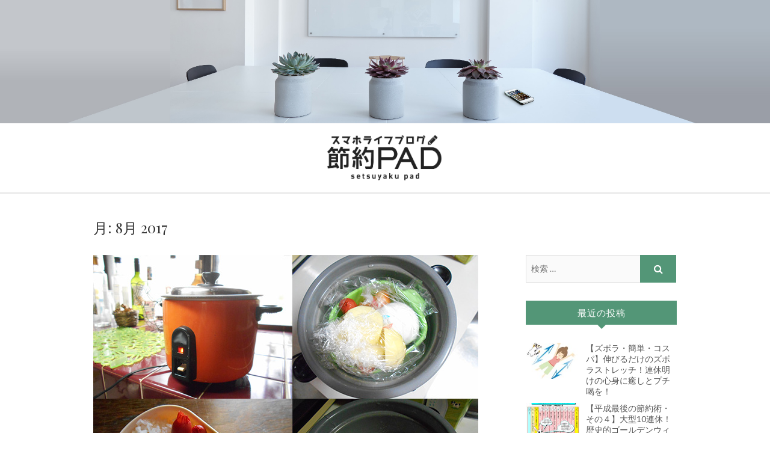

--- FILE ---
content_type: text/html; charset=UTF-8
request_url: https://onlysim.jp/blog/2017/08
body_size: 16500
content:
<!DOCTYPE html>
<html lang="ja">
<head>
<meta charset="UTF-8" />
<link rel="profile" href="http://gmpg.org/xfn/11" />
<link rel="pingback" href="https://onlysim.jp/blog/xmlrpc.php" />
<title>8月, 2017 | 節約PAD</title>

<!-- All in One SEO Pack 2.4.2 by Michael Torbert of Semper Fi Web Design[184,212] -->
<meta name="robots" content="noindex,follow" />

<link rel="canonical" href="https://onlysim.jp/blog/2017/08" />
<!-- /all in one seo pack -->
<link rel='dns-prefetch' href='//fonts.googleapis.com' />
<link rel='dns-prefetch' href='//s.w.org' />
<link rel="alternate" type="application/rss+xml" title="節約PAD &raquo; フィード" href="https://onlysim.jp/blog/feed" />
<link rel="alternate" type="application/rss+xml" title="節約PAD &raquo; コメントフィード" href="https://onlysim.jp/blog/comments/feed" />
		<script type="text/javascript">
			window._wpemojiSettings = {"baseUrl":"https:\/\/s.w.org\/images\/core\/emoji\/2.3\/72x72\/","ext":".png","svgUrl":"https:\/\/s.w.org\/images\/core\/emoji\/2.3\/svg\/","svgExt":".svg","source":{"concatemoji":"https:\/\/onlysim.jp\/blog\/wp-includes\/js\/wp-emoji-release.min.js?ver=4.8.25"}};
			!function(t,a,e){var r,i,n,o=a.createElement("canvas"),l=o.getContext&&o.getContext("2d");function c(t){var e=a.createElement("script");e.src=t,e.defer=e.type="text/javascript",a.getElementsByTagName("head")[0].appendChild(e)}for(n=Array("flag","emoji4"),e.supports={everything:!0,everythingExceptFlag:!0},i=0;i<n.length;i++)e.supports[n[i]]=function(t){var e,a=String.fromCharCode;if(!l||!l.fillText)return!1;switch(l.clearRect(0,0,o.width,o.height),l.textBaseline="top",l.font="600 32px Arial",t){case"flag":return(l.fillText(a(55356,56826,55356,56819),0,0),e=o.toDataURL(),l.clearRect(0,0,o.width,o.height),l.fillText(a(55356,56826,8203,55356,56819),0,0),e===o.toDataURL())?!1:(l.clearRect(0,0,o.width,o.height),l.fillText(a(55356,57332,56128,56423,56128,56418,56128,56421,56128,56430,56128,56423,56128,56447),0,0),e=o.toDataURL(),l.clearRect(0,0,o.width,o.height),l.fillText(a(55356,57332,8203,56128,56423,8203,56128,56418,8203,56128,56421,8203,56128,56430,8203,56128,56423,8203,56128,56447),0,0),e!==o.toDataURL());case"emoji4":return l.fillText(a(55358,56794,8205,9794,65039),0,0),e=o.toDataURL(),l.clearRect(0,0,o.width,o.height),l.fillText(a(55358,56794,8203,9794,65039),0,0),e!==o.toDataURL()}return!1}(n[i]),e.supports.everything=e.supports.everything&&e.supports[n[i]],"flag"!==n[i]&&(e.supports.everythingExceptFlag=e.supports.everythingExceptFlag&&e.supports[n[i]]);e.supports.everythingExceptFlag=e.supports.everythingExceptFlag&&!e.supports.flag,e.DOMReady=!1,e.readyCallback=function(){e.DOMReady=!0},e.supports.everything||(r=function(){e.readyCallback()},a.addEventListener?(a.addEventListener("DOMContentLoaded",r,!1),t.addEventListener("load",r,!1)):(t.attachEvent("onload",r),a.attachEvent("onreadystatechange",function(){"complete"===a.readyState&&e.readyCallback()})),(r=e.source||{}).concatemoji?c(r.concatemoji):r.wpemoji&&r.twemoji&&(c(r.twemoji),c(r.wpemoji)))}(window,document,window._wpemojiSettings);
		</script>
		<style type="text/css">
img.wp-smiley,
img.emoji {
	display: inline !important;
	border: none !important;
	box-shadow: none !important;
	height: 1em !important;
	width: 1em !important;
	margin: 0 .07em !important;
	vertical-align: -0.1em !important;
	background: none !important;
	padding: 0 !important;
}
</style>
<link rel='stylesheet' id='parent-style-css'  href='https://onlysim.jp/blog/wp-content/themes/edge/style.css?ver=4.8.25' type='text/css' media='all' />
<link rel='stylesheet' id='edge-style-css'  href='https://onlysim.jp/blog/wp-content/themes/edge-child/style.css?ver=4.8.25' type='text/css' media='all' />
<link rel='stylesheet' id='font-awesome-css'  href='https://onlysim.jp/blog/wp-content/themes/edge/assets/font-awesome/css/font-awesome.min.css?ver=4.8.25' type='text/css' media='all' />
<link rel='stylesheet' id='edge-responsive-css'  href='https://onlysim.jp/blog/wp-content/themes/edge/css/responsive.css?ver=4.8.25' type='text/css' media='all' />
<link rel='stylesheet' id='edge_google_fonts-css'  href='//fonts.googleapis.com/css?family=Lato%3A400%2C300%2C700%2C400italic%7CPlayfair+Display&#038;ver=4.8.25' type='text/css' media='all' />
<link rel='stylesheet' id='A2A_SHARE_SAVE-css'  href='https://onlysim.jp/blog/wp-content/plugins/add-to-any/addtoany.min.css?ver=1.14' type='text/css' media='all' />
<script type='text/javascript' src='https://onlysim.jp/blog/wp-includes/js/jquery/jquery.js?ver=1.12.4'></script>
<script type='text/javascript' src='https://onlysim.jp/blog/wp-includes/js/jquery/jquery-migrate.min.js?ver=1.4.1'></script>
<script type='text/javascript' src='https://onlysim.jp/blog/wp-content/plugins/add-to-any/addtoany.min.js?ver=1.0'></script>
<script type='text/javascript' src='https://onlysim.jp/blog/wp-content/themes/edge/js/edge-main.js?ver=4.8.25'></script>
<!--[if lt IE 9]>
<script type='text/javascript' src='https://onlysim.jp/blog/wp-content/themes/edge/js/html5.js?ver=3.7.3'></script>
<![endif]-->
<link rel='https://api.w.org/' href='https://onlysim.jp/blog/wp-json/' />
<link rel="EditURI" type="application/rsd+xml" title="RSD" href="https://onlysim.jp/blog/xmlrpc.php?rsd" />
<link rel="wlwmanifest" type="application/wlwmanifest+xml" href="https://onlysim.jp/blog/wp-includes/wlwmanifest.xml" /> 
<meta name="generator" content="WordPress 4.8.25" />

<script type="text/javascript">
var a2a_config=a2a_config||{};a2a_config.callbacks=a2a_config.callbacks||[];a2a_config.templates=a2a_config.templates||{};a2a_localize = {
	Share: "共有",
	Save: "ブックマーク",
	Subscribe: "購読",
	Email: "メール",
	Bookmark: "ブックマーク",
	ShowAll: "すべて表示する",
	ShowLess: "小さく表示する",
	FindServices: "サービスを探す",
	FindAnyServiceToAddTo: "追加するサービスを今すぐ探す",
	PoweredBy: "Powered by",
	ShareViaEmail: "メールでシェアする",
	SubscribeViaEmail: "メールで購読する",
	BookmarkInYourBrowser: "ブラウザにブックマーク",
	BookmarkInstructions: "このページをブックマークするには、 Ctrl+D または \u2318+D を押下。",
	AddToYourFavorites: "お気に入りに追加",
	SendFromWebOrProgram: "任意のメールアドレスまたはメールプログラムから送信",
	EmailProgram: "メールプログラム",
	More: "詳細&#8230;"
};

</script>
<script type="text/javascript" src="https://static.addtoany.com/menu/page.js" async="async"></script>
<script>
  (function(i,s,o,g,r,a,m){i['GoogleAnalyticsObject']=r;i[r]=i[r]||function(){(i[r].q=i[r].q||[]).push(arguments)},i[r].l=1*new Date();a=s.createElement(o),m=s.getElementsByTagName(o)[0];a.async=1;a.src=g;m.parentNode.insertBefore(a,m)})(window,document,'script','https://www.google-analytics.com/analytics.js','ga');
  ga('create', 'UA-91303277-2', 'auto');
  ga('send', 'pageview');
  </script>	<meta name="viewport" content="width=device-width, initial-scale=1, maximum-scale=1">
	</head>
<body class="archive date wp-custom-logo has-header-image">
<div id="page" class="hfeed site">
<!-- Masthead ============================================= -->
<header id="masthead" class="site-header">
							<a href="https://onlysim.jp/blog/"><img src="https://onlysim.jp/blog/wp-content/uploads/2016/12/blog_header.jpg" class="header-image" height="400" width="2500" alt="節約PAD" /> </a>
						<div class="top-header">
			<div class="container clearfix">
				<div class="header-social-block">	<div class="social-links clearfix">
			</div><!-- end .social-links -->
</div><!-- end .header-social-block -->		<div id="site-branding"> <a href="https://onlysim.jp/blog/" class="custom-logo-link" rel="home" itemprop="url"><img width="894" height="345" src="https://onlysim.jp/blog/wp-content/uploads/2016/12/cropped-blog_logo.png" class="custom-logo" alt="節約PAD" itemprop="logo" srcset="https://onlysim.jp/blog/wp-content/uploads/2016/12/cropped-blog_logo.png 894w, https://onlysim.jp/blog/wp-content/uploads/2016/12/cropped-blog_logo-300x116.png 300w, https://onlysim.jp/blog/wp-content/uploads/2016/12/cropped-blog_logo-768x296.png 768w" sizes="(max-width: 894px) 100vw, 894px" /></a></div> <!-- end #site-branding -->
					</div> <!-- end .container -->
		</div> <!-- end .top-header -->
		<!-- Main Header============================================= -->
				<div id="sticky_header">
					<div class="container clearfix">
					  	<h3 class="nav-site-title">
							<a href="https://onlysim.jp/blog/" title="節約PAD">節約PAD</a>
						</h3>
					<!-- end .nav-site-title -->
						<!-- Main Nav ============================================= -->
												<nav id="site-navigation" class="main-navigation clearfix">
							<button class="menu-toggle" aria-controls="primary-menu" aria-expanded="false">
								<span class="line-one"></span>
					  			<span class="line-two"></span>
					  			<span class="line-three"></span>
						  	</button>
					  	<!-- end .menu-toggle -->
													</nav> <!-- end #site-navigation -->
						</div> <!-- end .container -->
			</div> <!-- end #sticky_header --></header> <!-- end #masthead -->
<!-- Main Page Start ============================================= -->
<div id="content">
<div class="container clearfix">
	<div class="page-header">
		<h1 class="page-title">月: <span>8月 2017</span></h1>
		<!-- .page-title -->
				<!-- .breadcrumb -->
	</div>
	<!-- .page-header -->
			<div id="primary">
								<main id="main" class="site-main clearfix">
							<article id="post-2113" class="post-2113 post type-post status-publish format-standard has-post-thumbnail hentry category-utilities category-cooking category-shopping tag-116 tag-30 tag-63 tag-106 tag-32">
					<div class="post-image-content">
				<figure class="post-featured-image">
					<a href="https://onlysim.jp/blog/cooking/suihanki.html" title="【節約・節電・時短】炊飯器のスイッチを１回押すだけでお弁当はつくれるか！？究極のズボラクッキングにトライ！">
					<img width="640" height="480" src="https://onlysim.jp/blog/wp-content/uploads/2017/08/DSCN2228.jpg" class="attachment-post-thumbnail size-post-thumbnail wp-post-image" alt="" srcset="https://onlysim.jp/blog/wp-content/uploads/2017/08/DSCN2228.jpg 640w, https://onlysim.jp/blog/wp-content/uploads/2017/08/DSCN2228-300x225.jpg 300w" sizes="(max-width: 640px) 100vw, 640px" />					</a>
				</figure><!-- end.post-featured-image  -->
			</div> <!-- end.post-image-content -->
				<header class="entry-header">
					<div class="entry-meta">
				<span class="cat-links">
					<a href="https://onlysim.jp/blog/category/utilities" rel="category tag">光熱費</a>, <a href="https://onlysim.jp/blog/category/cooking" rel="category tag">料理</a>, <a href="https://onlysim.jp/blog/category/shopping" rel="category tag">買いもの・家計</a>				</span> <!-- end .cat-links -->
								<span class="tag-links">
				<a href="https://onlysim.jp/blog/tag/%e5%85%89%e7%86%b1%e8%b2%bb" rel="tag">光熱費</a>, <a href="https://onlysim.jp/blog/tag/%e6%99%82%e7%9f%ad" rel="tag">時短</a>, <a href="https://onlysim.jp/blog/tag/%e6%99%82%e7%9f%ad%e3%83%ac%e3%82%b7%e3%83%94" rel="tag">時短レシピ</a>, <a href="https://onlysim.jp/blog/tag/%e7%af%80%e7%b4%84" rel="tag">節約</a>, <a href="https://onlysim.jp/blog/tag/%e8%b6%85%e7%b0%a1%e5%8d%98" rel="tag">超簡単</a>				</span> <!-- end .tag-links -->
							</div><!-- end .entry-meta -->
					<h2 class="entry-title"> <a href="https://onlysim.jp/blog/cooking/suihanki.html" title="【節約・節電・時短】炊飯器のスイッチを１回押すだけでお弁当はつくれるか！？究極のズボラクッキングにトライ！"> 【節約・節電・時短】炊飯器のスイッチを１回押すだけでお弁当はつくれるか！？究極のズボラクッキングにトライ！ </a> </h2> <!-- end.entry-title -->
			<div class="entry-meta">
				<span class="posted-on"><a title="6:34 PM" href="https://onlysim.jp/blog/cooking/suihanki.html">
				2017年8月31日 </a></span>
			</div><!-- end .entry-meta -->
		</header><!-- end .entry-header -->
		<div class="entry-content">
			<p>学校が始まり、お子さんのお弁当作りで朝忙しい主婦や兼業主婦の間で時短料理は必須です。 以前も時短料理をご紹介しましたが、炊飯器でご飯を炊く際に１品、２品のおかずを一緒に作れたら大助かりですよね。 そこで、ズボラ主婦の間で&hellip; </p>
<div class="addtoany_share_save_container addtoany_content_bottom"><div class="a2a_kit a2a_kit_size_32 addtoany_list" data-a2a-url="https://onlysim.jp/blog/cooking/suihanki.html" data-a2a-title="【節約・節電・時短】炊飯器のスイッチを１回押すだけでお弁当はつくれるか！？究極のズボラクッキングにトライ！"><a class="a2a_button_facebook" href="https://www.addtoany.com/add_to/facebook?linkurl=https%3A%2F%2Fonlysim.jp%2Fblog%2Fcooking%2Fsuihanki.html&amp;linkname=%E3%80%90%E7%AF%80%E7%B4%84%E3%83%BB%E7%AF%80%E9%9B%BB%E3%83%BB%E6%99%82%E7%9F%AD%E3%80%91%E7%82%8A%E9%A3%AF%E5%99%A8%E3%81%AE%E3%82%B9%E3%82%A4%E3%83%83%E3%83%81%E3%82%92%EF%BC%91%E5%9B%9E%E6%8A%BC%E3%81%99%E3%81%A0%E3%81%91%E3%81%A7%E3%81%8A%E5%BC%81%E5%BD%93%E3%81%AF%E3%81%A4%E3%81%8F%E3%82%8C%E3%82%8B%E3%81%8B%EF%BC%81%EF%BC%9F%E7%A9%B6%E6%A5%B5%E3%81%AE%E3%82%BA%E3%83%9C%E3%83%A9%E3%82%AF%E3%83%83%E3%82%AD%E3%83%B3%E3%82%B0%E3%81%AB%E3%83%88%E3%83%A9%E3%82%A4%EF%BC%81" title="Facebook" rel="nofollow noopener" target="_blank"></a><a class="a2a_button_twitter" href="https://www.addtoany.com/add_to/twitter?linkurl=https%3A%2F%2Fonlysim.jp%2Fblog%2Fcooking%2Fsuihanki.html&amp;linkname=%E3%80%90%E7%AF%80%E7%B4%84%E3%83%BB%E7%AF%80%E9%9B%BB%E3%83%BB%E6%99%82%E7%9F%AD%E3%80%91%E7%82%8A%E9%A3%AF%E5%99%A8%E3%81%AE%E3%82%B9%E3%82%A4%E3%83%83%E3%83%81%E3%82%92%EF%BC%91%E5%9B%9E%E6%8A%BC%E3%81%99%E3%81%A0%E3%81%91%E3%81%A7%E3%81%8A%E5%BC%81%E5%BD%93%E3%81%AF%E3%81%A4%E3%81%8F%E3%82%8C%E3%82%8B%E3%81%8B%EF%BC%81%EF%BC%9F%E7%A9%B6%E6%A5%B5%E3%81%AE%E3%82%BA%E3%83%9C%E3%83%A9%E3%82%AF%E3%83%83%E3%82%AD%E3%83%B3%E3%82%B0%E3%81%AB%E3%83%88%E3%83%A9%E3%82%A4%EF%BC%81" title="Twitter" rel="nofollow noopener" target="_blank"></a><a class="a2a_button_evernote" href="https://www.addtoany.com/add_to/evernote?linkurl=https%3A%2F%2Fonlysim.jp%2Fblog%2Fcooking%2Fsuihanki.html&amp;linkname=%E3%80%90%E7%AF%80%E7%B4%84%E3%83%BB%E7%AF%80%E9%9B%BB%E3%83%BB%E6%99%82%E7%9F%AD%E3%80%91%E7%82%8A%E9%A3%AF%E5%99%A8%E3%81%AE%E3%82%B9%E3%82%A4%E3%83%83%E3%83%81%E3%82%92%EF%BC%91%E5%9B%9E%E6%8A%BC%E3%81%99%E3%81%A0%E3%81%91%E3%81%A7%E3%81%8A%E5%BC%81%E5%BD%93%E3%81%AF%E3%81%A4%E3%81%8F%E3%82%8C%E3%82%8B%E3%81%8B%EF%BC%81%EF%BC%9F%E7%A9%B6%E6%A5%B5%E3%81%AE%E3%82%BA%E3%83%9C%E3%83%A9%E3%82%AF%E3%83%83%E3%82%AD%E3%83%B3%E3%82%B0%E3%81%AB%E3%83%88%E3%83%A9%E3%82%A4%EF%BC%81" title="Evernote" rel="nofollow noopener" target="_blank"></a><a class="a2a_button_google_plus" href="https://www.addtoany.com/add_to/google_plus?linkurl=https%3A%2F%2Fonlysim.jp%2Fblog%2Fcooking%2Fsuihanki.html&amp;linkname=%E3%80%90%E7%AF%80%E7%B4%84%E3%83%BB%E7%AF%80%E9%9B%BB%E3%83%BB%E6%99%82%E7%9F%AD%E3%80%91%E7%82%8A%E9%A3%AF%E5%99%A8%E3%81%AE%E3%82%B9%E3%82%A4%E3%83%83%E3%83%81%E3%82%92%EF%BC%91%E5%9B%9E%E6%8A%BC%E3%81%99%E3%81%A0%E3%81%91%E3%81%A7%E3%81%8A%E5%BC%81%E5%BD%93%E3%81%AF%E3%81%A4%E3%81%8F%E3%82%8C%E3%82%8B%E3%81%8B%EF%BC%81%EF%BC%9F%E7%A9%B6%E6%A5%B5%E3%81%AE%E3%82%BA%E3%83%9C%E3%83%A9%E3%82%AF%E3%83%83%E3%82%AD%E3%83%B3%E3%82%B0%E3%81%AB%E3%83%88%E3%83%A9%E3%82%A4%EF%BC%81" title="Google+" rel="nofollow noopener" target="_blank"></a><a class="a2a_button_email" href="https://www.addtoany.com/add_to/email?linkurl=https%3A%2F%2Fonlysim.jp%2Fblog%2Fcooking%2Fsuihanki.html&amp;linkname=%E3%80%90%E7%AF%80%E7%B4%84%E3%83%BB%E7%AF%80%E9%9B%BB%E3%83%BB%E6%99%82%E7%9F%AD%E3%80%91%E7%82%8A%E9%A3%AF%E5%99%A8%E3%81%AE%E3%82%B9%E3%82%A4%E3%83%83%E3%83%81%E3%82%92%EF%BC%91%E5%9B%9E%E6%8A%BC%E3%81%99%E3%81%A0%E3%81%91%E3%81%A7%E3%81%8A%E5%BC%81%E5%BD%93%E3%81%AF%E3%81%A4%E3%81%8F%E3%82%8C%E3%82%8B%E3%81%8B%EF%BC%81%EF%BC%9F%E7%A9%B6%E6%A5%B5%E3%81%AE%E3%82%BA%E3%83%9C%E3%83%A9%E3%82%AF%E3%83%83%E3%82%AD%E3%83%B3%E3%82%B0%E3%81%AB%E3%83%88%E3%83%A9%E3%82%A4%EF%BC%81" title="Email" rel="nofollow noopener" target="_blank"></a><a class="a2a_button_line" href="https://www.addtoany.com/add_to/line?linkurl=https%3A%2F%2Fonlysim.jp%2Fblog%2Fcooking%2Fsuihanki.html&amp;linkname=%E3%80%90%E7%AF%80%E7%B4%84%E3%83%BB%E7%AF%80%E9%9B%BB%E3%83%BB%E6%99%82%E7%9F%AD%E3%80%91%E7%82%8A%E9%A3%AF%E5%99%A8%E3%81%AE%E3%82%B9%E3%82%A4%E3%83%83%E3%83%81%E3%82%92%EF%BC%91%E5%9B%9E%E6%8A%BC%E3%81%99%E3%81%A0%E3%81%91%E3%81%A7%E3%81%8A%E5%BC%81%E5%BD%93%E3%81%AF%E3%81%A4%E3%81%8F%E3%82%8C%E3%82%8B%E3%81%8B%EF%BC%81%EF%BC%9F%E7%A9%B6%E6%A5%B5%E3%81%AE%E3%82%BA%E3%83%9C%E3%83%A9%E3%82%AF%E3%83%83%E3%82%AD%E3%83%B3%E3%82%B0%E3%81%AB%E3%83%88%E3%83%A9%E3%82%A4%EF%BC%81" title="Line" rel="nofollow noopener" target="_blank"></a><a class="a2a_dd addtoany_share_save" href="https://www.addtoany.com/share"></a></div></div>		</div> <!-- end .entry-content -->
					<footer class="entry-footer">
								<a class="more-link" title="" href="https://onlysim.jp/blog/cooking/suihanki.html">
				もっと読む				</a>
								<div class="entry-meta">
										<span class="author vcard"><a href="https://onlysim.jp/blog/author/adminblog" title="ONLYSIMスタッフ">
					ONLYSIMスタッフ </a></span> 
					
									</div> <!-- end .entry-meta -->
							</footer> <!-- end .entry-footer -->
				</article><!-- end .post -->		<article id="post-2098" class="post-2098 post type-post status-publish format-standard has-post-thumbnail hentry category-app category-shopping tag-124 tag-31 tag-30 tag-106">
					<div class="post-image-content">
				<figure class="post-featured-image">
					<a href="https://onlysim.jp/blog/shopping/webchirashi.html" title="節約の第一歩はチラシから！特売はWEBチラシでチェック！">
					<img width="640" height="425" src="https://onlysim.jp/blog/wp-content/uploads/2017/08/2d6f0c823bca0e3d1303f0abe964b1a9_s.jpg" class="attachment-post-thumbnail size-post-thumbnail wp-post-image" alt="WEBチラシ　特売情報" srcset="https://onlysim.jp/blog/wp-content/uploads/2017/08/2d6f0c823bca0e3d1303f0abe964b1a9_s.jpg 640w, https://onlysim.jp/blog/wp-content/uploads/2017/08/2d6f0c823bca0e3d1303f0abe964b1a9_s-150x100.jpg 150w, https://onlysim.jp/blog/wp-content/uploads/2017/08/2d6f0c823bca0e3d1303f0abe964b1a9_s-300x199.jpg 300w" sizes="(max-width: 640px) 100vw, 640px" />					</a>
				</figure><!-- end.post-featured-image  -->
			</div> <!-- end.post-image-content -->
				<header class="entry-header">
					<div class="entry-meta">
				<span class="cat-links">
					<a href="https://onlysim.jp/blog/category/app" rel="category tag">アプリ</a>, <a href="https://onlysim.jp/blog/category/shopping" rel="category tag">買いもの・家計</a>				</span> <!-- end .cat-links -->
								<span class="tag-links">
				<a href="https://onlysim.jp/blog/tag/%e3%82%a2%e3%83%97%e3%83%aa" rel="tag">アプリ</a>, <a href="https://onlysim.jp/blog/tag/%e5%ae%89%e4%be%a1" rel="tag">安価</a>, <a href="https://onlysim.jp/blog/tag/%e6%99%82%e7%9f%ad" rel="tag">時短</a>, <a href="https://onlysim.jp/blog/tag/%e7%af%80%e7%b4%84" rel="tag">節約</a>				</span> <!-- end .tag-links -->
							</div><!-- end .entry-meta -->
					<h2 class="entry-title"> <a href="https://onlysim.jp/blog/shopping/webchirashi.html" title="節約の第一歩はチラシから！特売はWEBチラシでチェック！"> 節約の第一歩はチラシから！特売はWEBチラシでチェック！ </a> </h2> <!-- end.entry-title -->
			<div class="entry-meta">
				<span class="posted-on"><a title="11:30 AM" href="https://onlysim.jp/blog/shopping/webchirashi.html">
				2017年8月30日 </a></span>
			</div><!-- end .entry-meta -->
		</header><!-- end .entry-header -->
		<div class="entry-content">
			<p>&nbsp; 新聞をとっているお宅が少なくなり、新聞の折込チラシを見る機会も減っているこの頃、「チラシが見れないから、スーパーの売り出し情報がわからない」「お得な商品を買いそびれた！」という方にお伝えしたいのが、WEBチ&hellip; </p>
<div class="addtoany_share_save_container addtoany_content_bottom"><div class="a2a_kit a2a_kit_size_32 addtoany_list" data-a2a-url="https://onlysim.jp/blog/shopping/webchirashi.html" data-a2a-title="節約の第一歩はチラシから！特売はWEBチラシでチェック！"><a class="a2a_button_facebook" href="https://www.addtoany.com/add_to/facebook?linkurl=https%3A%2F%2Fonlysim.jp%2Fblog%2Fshopping%2Fwebchirashi.html&amp;linkname=%E7%AF%80%E7%B4%84%E3%81%AE%E7%AC%AC%E4%B8%80%E6%AD%A9%E3%81%AF%E3%83%81%E3%83%A9%E3%82%B7%E3%81%8B%E3%82%89%EF%BC%81%E7%89%B9%E5%A3%B2%E3%81%AFWEB%E3%83%81%E3%83%A9%E3%82%B7%E3%81%A7%E3%83%81%E3%82%A7%E3%83%83%E3%82%AF%EF%BC%81" title="Facebook" rel="nofollow noopener" target="_blank"></a><a class="a2a_button_twitter" href="https://www.addtoany.com/add_to/twitter?linkurl=https%3A%2F%2Fonlysim.jp%2Fblog%2Fshopping%2Fwebchirashi.html&amp;linkname=%E7%AF%80%E7%B4%84%E3%81%AE%E7%AC%AC%E4%B8%80%E6%AD%A9%E3%81%AF%E3%83%81%E3%83%A9%E3%82%B7%E3%81%8B%E3%82%89%EF%BC%81%E7%89%B9%E5%A3%B2%E3%81%AFWEB%E3%83%81%E3%83%A9%E3%82%B7%E3%81%A7%E3%83%81%E3%82%A7%E3%83%83%E3%82%AF%EF%BC%81" title="Twitter" rel="nofollow noopener" target="_blank"></a><a class="a2a_button_evernote" href="https://www.addtoany.com/add_to/evernote?linkurl=https%3A%2F%2Fonlysim.jp%2Fblog%2Fshopping%2Fwebchirashi.html&amp;linkname=%E7%AF%80%E7%B4%84%E3%81%AE%E7%AC%AC%E4%B8%80%E6%AD%A9%E3%81%AF%E3%83%81%E3%83%A9%E3%82%B7%E3%81%8B%E3%82%89%EF%BC%81%E7%89%B9%E5%A3%B2%E3%81%AFWEB%E3%83%81%E3%83%A9%E3%82%B7%E3%81%A7%E3%83%81%E3%82%A7%E3%83%83%E3%82%AF%EF%BC%81" title="Evernote" rel="nofollow noopener" target="_blank"></a><a class="a2a_button_google_plus" href="https://www.addtoany.com/add_to/google_plus?linkurl=https%3A%2F%2Fonlysim.jp%2Fblog%2Fshopping%2Fwebchirashi.html&amp;linkname=%E7%AF%80%E7%B4%84%E3%81%AE%E7%AC%AC%E4%B8%80%E6%AD%A9%E3%81%AF%E3%83%81%E3%83%A9%E3%82%B7%E3%81%8B%E3%82%89%EF%BC%81%E7%89%B9%E5%A3%B2%E3%81%AFWEB%E3%83%81%E3%83%A9%E3%82%B7%E3%81%A7%E3%83%81%E3%82%A7%E3%83%83%E3%82%AF%EF%BC%81" title="Google+" rel="nofollow noopener" target="_blank"></a><a class="a2a_button_email" href="https://www.addtoany.com/add_to/email?linkurl=https%3A%2F%2Fonlysim.jp%2Fblog%2Fshopping%2Fwebchirashi.html&amp;linkname=%E7%AF%80%E7%B4%84%E3%81%AE%E7%AC%AC%E4%B8%80%E6%AD%A9%E3%81%AF%E3%83%81%E3%83%A9%E3%82%B7%E3%81%8B%E3%82%89%EF%BC%81%E7%89%B9%E5%A3%B2%E3%81%AFWEB%E3%83%81%E3%83%A9%E3%82%B7%E3%81%A7%E3%83%81%E3%82%A7%E3%83%83%E3%82%AF%EF%BC%81" title="Email" rel="nofollow noopener" target="_blank"></a><a class="a2a_button_line" href="https://www.addtoany.com/add_to/line?linkurl=https%3A%2F%2Fonlysim.jp%2Fblog%2Fshopping%2Fwebchirashi.html&amp;linkname=%E7%AF%80%E7%B4%84%E3%81%AE%E7%AC%AC%E4%B8%80%E6%AD%A9%E3%81%AF%E3%83%81%E3%83%A9%E3%82%B7%E3%81%8B%E3%82%89%EF%BC%81%E7%89%B9%E5%A3%B2%E3%81%AFWEB%E3%83%81%E3%83%A9%E3%82%B7%E3%81%A7%E3%83%81%E3%82%A7%E3%83%83%E3%82%AF%EF%BC%81" title="Line" rel="nofollow noopener" target="_blank"></a><a class="a2a_dd addtoany_share_save" href="https://www.addtoany.com/share"></a></div></div>		</div> <!-- end .entry-content -->
					<footer class="entry-footer">
								<a class="more-link" title="" href="https://onlysim.jp/blog/shopping/webchirashi.html">
				もっと読む				</a>
								<div class="entry-meta">
										<span class="author vcard"><a href="https://onlysim.jp/blog/author/adminblog" title="ONLYSIMスタッフ">
					ONLYSIMスタッフ </a></span> 
					
									</div> <!-- end .entry-meta -->
							</footer> <!-- end .entry-footer -->
				</article><!-- end .post -->		<article id="post-2084" class="post-2084 post type-post status-publish format-standard has-post-thumbnail hentry category-utilities tag-116 tag-140 tag-47 tag-106 tag-34">
					<div class="post-image-content">
				<figure class="post-featured-image">
					<a href="https://onlysim.jp/blog/utilities/suidoudai5.html" title="【水道代を徹底節約】水道料金だけで年間5万円以上の節約にチャレンジ！">
					<img width="640" height="424" src="https://onlysim.jp/blog/wp-content/uploads/2017/08/50658d32cef54cae90efe37e51ae6f8e_s.jpg" class="attachment-post-thumbnail size-post-thumbnail wp-post-image" alt="水道代年間5万円節約" srcset="https://onlysim.jp/blog/wp-content/uploads/2017/08/50658d32cef54cae90efe37e51ae6f8e_s.jpg 640w, https://onlysim.jp/blog/wp-content/uploads/2017/08/50658d32cef54cae90efe37e51ae6f8e_s-150x100.jpg 150w, https://onlysim.jp/blog/wp-content/uploads/2017/08/50658d32cef54cae90efe37e51ae6f8e_s-300x199.jpg 300w" sizes="(max-width: 640px) 100vw, 640px" />					</a>
				</figure><!-- end.post-featured-image  -->
			</div> <!-- end.post-image-content -->
				<header class="entry-header">
					<div class="entry-meta">
				<span class="cat-links">
					<a href="https://onlysim.jp/blog/category/utilities" rel="category tag">光熱費</a>				</span> <!-- end .cat-links -->
								<span class="tag-links">
				<a href="https://onlysim.jp/blog/tag/%e5%85%89%e7%86%b1%e8%b2%bb" rel="tag">光熱費</a>, <a href="https://onlysim.jp/blog/tag/%e6%b0%b4%e9%81%93%e6%96%99%e9%87%91" rel="tag">水道料金</a>, <a href="https://onlysim.jp/blog/tag/%e6%b4%97%e6%bf%af" rel="tag">洗濯</a>, <a href="https://onlysim.jp/blog/tag/%e7%af%80%e7%b4%84" rel="tag">節約</a>, <a href="https://onlysim.jp/blog/tag/%e9%a3%9f%e5%99%a8%e6%b4%97%e3%81%84" rel="tag">食器洗い</a>				</span> <!-- end .tag-links -->
							</div><!-- end .entry-meta -->
					<h2 class="entry-title"> <a href="https://onlysim.jp/blog/utilities/suidoudai5.html" title="【水道代を徹底節約】水道料金だけで年間5万円以上の節約にチャレンジ！"> 【水道代を徹底節約】水道料金だけで年間5万円以上の節約にチャレンジ！ </a> </h2> <!-- end.entry-title -->
			<div class="entry-meta">
				<span class="posted-on"><a title="2:32 PM" href="https://onlysim.jp/blog/utilities/suidoudai5.html">
				2017年8月29日 </a></span>
			</div><!-- end .entry-meta -->
		</header><!-- end .entry-header -->
		<div class="entry-content">
			<p>家計を預かる主婦はご存知だと思いますが、2016年「水道料金の値上げ改定に関する条例改正案」が可決され、2017年4月から水道料金が一斉に値上がりしました。 水道料金は各地方で違い、上下水道を使っている場合や家族構成でか&hellip; </p>
<div class="addtoany_share_save_container addtoany_content_bottom"><div class="a2a_kit a2a_kit_size_32 addtoany_list" data-a2a-url="https://onlysim.jp/blog/utilities/suidoudai5.html" data-a2a-title="【水道代を徹底節約】水道料金だけで年間5万円以上の節約にチャレンジ！"><a class="a2a_button_facebook" href="https://www.addtoany.com/add_to/facebook?linkurl=https%3A%2F%2Fonlysim.jp%2Fblog%2Futilities%2Fsuidoudai5.html&amp;linkname=%E3%80%90%E6%B0%B4%E9%81%93%E4%BB%A3%E3%82%92%E5%BE%B9%E5%BA%95%E7%AF%80%E7%B4%84%E3%80%91%E6%B0%B4%E9%81%93%E6%96%99%E9%87%91%E3%81%A0%E3%81%91%E3%81%A7%E5%B9%B4%E9%96%935%E4%B8%87%E5%86%86%E4%BB%A5%E4%B8%8A%E3%81%AE%E7%AF%80%E7%B4%84%E3%81%AB%E3%83%81%E3%83%A3%E3%83%AC%E3%83%B3%E3%82%B8%EF%BC%81" title="Facebook" rel="nofollow noopener" target="_blank"></a><a class="a2a_button_twitter" href="https://www.addtoany.com/add_to/twitter?linkurl=https%3A%2F%2Fonlysim.jp%2Fblog%2Futilities%2Fsuidoudai5.html&amp;linkname=%E3%80%90%E6%B0%B4%E9%81%93%E4%BB%A3%E3%82%92%E5%BE%B9%E5%BA%95%E7%AF%80%E7%B4%84%E3%80%91%E6%B0%B4%E9%81%93%E6%96%99%E9%87%91%E3%81%A0%E3%81%91%E3%81%A7%E5%B9%B4%E9%96%935%E4%B8%87%E5%86%86%E4%BB%A5%E4%B8%8A%E3%81%AE%E7%AF%80%E7%B4%84%E3%81%AB%E3%83%81%E3%83%A3%E3%83%AC%E3%83%B3%E3%82%B8%EF%BC%81" title="Twitter" rel="nofollow noopener" target="_blank"></a><a class="a2a_button_evernote" href="https://www.addtoany.com/add_to/evernote?linkurl=https%3A%2F%2Fonlysim.jp%2Fblog%2Futilities%2Fsuidoudai5.html&amp;linkname=%E3%80%90%E6%B0%B4%E9%81%93%E4%BB%A3%E3%82%92%E5%BE%B9%E5%BA%95%E7%AF%80%E7%B4%84%E3%80%91%E6%B0%B4%E9%81%93%E6%96%99%E9%87%91%E3%81%A0%E3%81%91%E3%81%A7%E5%B9%B4%E9%96%935%E4%B8%87%E5%86%86%E4%BB%A5%E4%B8%8A%E3%81%AE%E7%AF%80%E7%B4%84%E3%81%AB%E3%83%81%E3%83%A3%E3%83%AC%E3%83%B3%E3%82%B8%EF%BC%81" title="Evernote" rel="nofollow noopener" target="_blank"></a><a class="a2a_button_google_plus" href="https://www.addtoany.com/add_to/google_plus?linkurl=https%3A%2F%2Fonlysim.jp%2Fblog%2Futilities%2Fsuidoudai5.html&amp;linkname=%E3%80%90%E6%B0%B4%E9%81%93%E4%BB%A3%E3%82%92%E5%BE%B9%E5%BA%95%E7%AF%80%E7%B4%84%E3%80%91%E6%B0%B4%E9%81%93%E6%96%99%E9%87%91%E3%81%A0%E3%81%91%E3%81%A7%E5%B9%B4%E9%96%935%E4%B8%87%E5%86%86%E4%BB%A5%E4%B8%8A%E3%81%AE%E7%AF%80%E7%B4%84%E3%81%AB%E3%83%81%E3%83%A3%E3%83%AC%E3%83%B3%E3%82%B8%EF%BC%81" title="Google+" rel="nofollow noopener" target="_blank"></a><a class="a2a_button_email" href="https://www.addtoany.com/add_to/email?linkurl=https%3A%2F%2Fonlysim.jp%2Fblog%2Futilities%2Fsuidoudai5.html&amp;linkname=%E3%80%90%E6%B0%B4%E9%81%93%E4%BB%A3%E3%82%92%E5%BE%B9%E5%BA%95%E7%AF%80%E7%B4%84%E3%80%91%E6%B0%B4%E9%81%93%E6%96%99%E9%87%91%E3%81%A0%E3%81%91%E3%81%A7%E5%B9%B4%E9%96%935%E4%B8%87%E5%86%86%E4%BB%A5%E4%B8%8A%E3%81%AE%E7%AF%80%E7%B4%84%E3%81%AB%E3%83%81%E3%83%A3%E3%83%AC%E3%83%B3%E3%82%B8%EF%BC%81" title="Email" rel="nofollow noopener" target="_blank"></a><a class="a2a_button_line" href="https://www.addtoany.com/add_to/line?linkurl=https%3A%2F%2Fonlysim.jp%2Fblog%2Futilities%2Fsuidoudai5.html&amp;linkname=%E3%80%90%E6%B0%B4%E9%81%93%E4%BB%A3%E3%82%92%E5%BE%B9%E5%BA%95%E7%AF%80%E7%B4%84%E3%80%91%E6%B0%B4%E9%81%93%E6%96%99%E9%87%91%E3%81%A0%E3%81%91%E3%81%A7%E5%B9%B4%E9%96%935%E4%B8%87%E5%86%86%E4%BB%A5%E4%B8%8A%E3%81%AE%E7%AF%80%E7%B4%84%E3%81%AB%E3%83%81%E3%83%A3%E3%83%AC%E3%83%B3%E3%82%B8%EF%BC%81" title="Line" rel="nofollow noopener" target="_blank"></a><a class="a2a_dd addtoany_share_save" href="https://www.addtoany.com/share"></a></div></div>		</div> <!-- end .entry-content -->
					<footer class="entry-footer">
								<a class="more-link" title="" href="https://onlysim.jp/blog/utilities/suidoudai5.html">
				もっと読む				</a>
								<div class="entry-meta">
										<span class="author vcard"><a href="https://onlysim.jp/blog/author/adminblog" title="ONLYSIMスタッフ">
					ONLYSIMスタッフ </a></span> 
					
									</div> <!-- end .entry-meta -->
							</footer> <!-- end .entry-footer -->
				</article><!-- end .post -->		<article id="post-2047" class="post-2047 post type-post status-publish format-standard has-post-thumbnail hentry category-handmade tag-128 tag-32">
					<div class="post-image-content">
				<figure class="post-featured-image">
					<a href="https://onlysim.jp/blog/handmade/slime.html" title="【簡単ハンドメイド】夏休みの自由研究に！洗剤・スポンジ・100均グッズでスライム＆スクイーズをつくろう">
					<img width="640" height="480" src="https://onlysim.jp/blog/wp-content/uploads/2017/08/16e299ac79a941276147064e3ab2f6a4.jpg" class="attachment-post-thumbnail size-post-thumbnail wp-post-image" alt="【簡単ハンドメイド】夏休みの自由研究に！洗剤・スポンジ・100均グッズでスライム＆スクイーズをつくろう" srcset="https://onlysim.jp/blog/wp-content/uploads/2017/08/16e299ac79a941276147064e3ab2f6a4.jpg 640w, https://onlysim.jp/blog/wp-content/uploads/2017/08/16e299ac79a941276147064e3ab2f6a4-300x225.jpg 300w" sizes="(max-width: 640px) 100vw, 640px" />					</a>
				</figure><!-- end.post-featured-image  -->
			</div> <!-- end.post-image-content -->
				<header class="entry-header">
					<div class="entry-meta">
				<span class="cat-links">
					<a href="https://onlysim.jp/blog/category/handmade" rel="category tag">ハンドメイド</a>				</span> <!-- end .cat-links -->
								<span class="tag-links">
				<a href="https://onlysim.jp/blog/tag/%e3%83%8f%e3%83%b3%e3%83%89%e3%83%a1%e3%82%a4%e3%83%89" rel="tag">ハンドメイド</a>, <a href="https://onlysim.jp/blog/tag/%e8%b6%85%e7%b0%a1%e5%8d%98" rel="tag">超簡単</a>				</span> <!-- end .tag-links -->
							</div><!-- end .entry-meta -->
					<h2 class="entry-title"> <a href="https://onlysim.jp/blog/handmade/slime.html" title="【簡単ハンドメイド】夏休みの自由研究に！洗剤・スポンジ・100均グッズでスライム＆スクイーズをつくろう"> 【簡単ハンドメイド】夏休みの自由研究に！洗剤・スポンジ・100均グッズでスライム＆スクイーズをつくろう </a> </h2> <!-- end.entry-title -->
			<div class="entry-meta">
				<span class="posted-on"><a title="11:30 AM" href="https://onlysim.jp/blog/handmade/slime.html">
				2017年8月18日 </a></span>
			</div><!-- end .entry-meta -->
		</header><!-- end .entry-header -->
		<div class="entry-content">
			<p>小中学生の間で流行りのスライム、スクイーズ。簡単に手作りもできるとあって、多くの人が作り方をSNSや動画サイトで紹介しています。スライムは理科の実験みたいで、夏休みの自由研究にもオススメですし、可愛いスクイーズはプレゼン&hellip; </p>
<div class="addtoany_share_save_container addtoany_content_bottom"><div class="a2a_kit a2a_kit_size_32 addtoany_list" data-a2a-url="https://onlysim.jp/blog/handmade/slime.html" data-a2a-title="【簡単ハンドメイド】夏休みの自由研究に！洗剤・スポンジ・100均グッズでスライム＆スクイーズをつくろう"><a class="a2a_button_facebook" href="https://www.addtoany.com/add_to/facebook?linkurl=https%3A%2F%2Fonlysim.jp%2Fblog%2Fhandmade%2Fslime.html&amp;linkname=%E3%80%90%E7%B0%A1%E5%8D%98%E3%83%8F%E3%83%B3%E3%83%89%E3%83%A1%E3%82%A4%E3%83%89%E3%80%91%E5%A4%8F%E4%BC%91%E3%81%BF%E3%81%AE%E8%87%AA%E7%94%B1%E7%A0%94%E7%A9%B6%E3%81%AB%EF%BC%81%E6%B4%97%E5%89%A4%E3%83%BB%E3%82%B9%E3%83%9D%E3%83%B3%E3%82%B8%E3%83%BB100%E5%9D%87%E3%82%B0%E3%83%83%E3%82%BA%E3%81%A7%E3%82%B9%E3%83%A9%E3%82%A4%E3%83%A0%EF%BC%86%E3%82%B9%E3%82%AF%E3%82%A4%E3%83%BC%E3%82%BA%E3%82%92%E3%81%A4%E3%81%8F%E3%82%8D%E3%81%86" title="Facebook" rel="nofollow noopener" target="_blank"></a><a class="a2a_button_twitter" href="https://www.addtoany.com/add_to/twitter?linkurl=https%3A%2F%2Fonlysim.jp%2Fblog%2Fhandmade%2Fslime.html&amp;linkname=%E3%80%90%E7%B0%A1%E5%8D%98%E3%83%8F%E3%83%B3%E3%83%89%E3%83%A1%E3%82%A4%E3%83%89%E3%80%91%E5%A4%8F%E4%BC%91%E3%81%BF%E3%81%AE%E8%87%AA%E7%94%B1%E7%A0%94%E7%A9%B6%E3%81%AB%EF%BC%81%E6%B4%97%E5%89%A4%E3%83%BB%E3%82%B9%E3%83%9D%E3%83%B3%E3%82%B8%E3%83%BB100%E5%9D%87%E3%82%B0%E3%83%83%E3%82%BA%E3%81%A7%E3%82%B9%E3%83%A9%E3%82%A4%E3%83%A0%EF%BC%86%E3%82%B9%E3%82%AF%E3%82%A4%E3%83%BC%E3%82%BA%E3%82%92%E3%81%A4%E3%81%8F%E3%82%8D%E3%81%86" title="Twitter" rel="nofollow noopener" target="_blank"></a><a class="a2a_button_evernote" href="https://www.addtoany.com/add_to/evernote?linkurl=https%3A%2F%2Fonlysim.jp%2Fblog%2Fhandmade%2Fslime.html&amp;linkname=%E3%80%90%E7%B0%A1%E5%8D%98%E3%83%8F%E3%83%B3%E3%83%89%E3%83%A1%E3%82%A4%E3%83%89%E3%80%91%E5%A4%8F%E4%BC%91%E3%81%BF%E3%81%AE%E8%87%AA%E7%94%B1%E7%A0%94%E7%A9%B6%E3%81%AB%EF%BC%81%E6%B4%97%E5%89%A4%E3%83%BB%E3%82%B9%E3%83%9D%E3%83%B3%E3%82%B8%E3%83%BB100%E5%9D%87%E3%82%B0%E3%83%83%E3%82%BA%E3%81%A7%E3%82%B9%E3%83%A9%E3%82%A4%E3%83%A0%EF%BC%86%E3%82%B9%E3%82%AF%E3%82%A4%E3%83%BC%E3%82%BA%E3%82%92%E3%81%A4%E3%81%8F%E3%82%8D%E3%81%86" title="Evernote" rel="nofollow noopener" target="_blank"></a><a class="a2a_button_google_plus" href="https://www.addtoany.com/add_to/google_plus?linkurl=https%3A%2F%2Fonlysim.jp%2Fblog%2Fhandmade%2Fslime.html&amp;linkname=%E3%80%90%E7%B0%A1%E5%8D%98%E3%83%8F%E3%83%B3%E3%83%89%E3%83%A1%E3%82%A4%E3%83%89%E3%80%91%E5%A4%8F%E4%BC%91%E3%81%BF%E3%81%AE%E8%87%AA%E7%94%B1%E7%A0%94%E7%A9%B6%E3%81%AB%EF%BC%81%E6%B4%97%E5%89%A4%E3%83%BB%E3%82%B9%E3%83%9D%E3%83%B3%E3%82%B8%E3%83%BB100%E5%9D%87%E3%82%B0%E3%83%83%E3%82%BA%E3%81%A7%E3%82%B9%E3%83%A9%E3%82%A4%E3%83%A0%EF%BC%86%E3%82%B9%E3%82%AF%E3%82%A4%E3%83%BC%E3%82%BA%E3%82%92%E3%81%A4%E3%81%8F%E3%82%8D%E3%81%86" title="Google+" rel="nofollow noopener" target="_blank"></a><a class="a2a_button_email" href="https://www.addtoany.com/add_to/email?linkurl=https%3A%2F%2Fonlysim.jp%2Fblog%2Fhandmade%2Fslime.html&amp;linkname=%E3%80%90%E7%B0%A1%E5%8D%98%E3%83%8F%E3%83%B3%E3%83%89%E3%83%A1%E3%82%A4%E3%83%89%E3%80%91%E5%A4%8F%E4%BC%91%E3%81%BF%E3%81%AE%E8%87%AA%E7%94%B1%E7%A0%94%E7%A9%B6%E3%81%AB%EF%BC%81%E6%B4%97%E5%89%A4%E3%83%BB%E3%82%B9%E3%83%9D%E3%83%B3%E3%82%B8%E3%83%BB100%E5%9D%87%E3%82%B0%E3%83%83%E3%82%BA%E3%81%A7%E3%82%B9%E3%83%A9%E3%82%A4%E3%83%A0%EF%BC%86%E3%82%B9%E3%82%AF%E3%82%A4%E3%83%BC%E3%82%BA%E3%82%92%E3%81%A4%E3%81%8F%E3%82%8D%E3%81%86" title="Email" rel="nofollow noopener" target="_blank"></a><a class="a2a_button_line" href="https://www.addtoany.com/add_to/line?linkurl=https%3A%2F%2Fonlysim.jp%2Fblog%2Fhandmade%2Fslime.html&amp;linkname=%E3%80%90%E7%B0%A1%E5%8D%98%E3%83%8F%E3%83%B3%E3%83%89%E3%83%A1%E3%82%A4%E3%83%89%E3%80%91%E5%A4%8F%E4%BC%91%E3%81%BF%E3%81%AE%E8%87%AA%E7%94%B1%E7%A0%94%E7%A9%B6%E3%81%AB%EF%BC%81%E6%B4%97%E5%89%A4%E3%83%BB%E3%82%B9%E3%83%9D%E3%83%B3%E3%82%B8%E3%83%BB100%E5%9D%87%E3%82%B0%E3%83%83%E3%82%BA%E3%81%A7%E3%82%B9%E3%83%A9%E3%82%A4%E3%83%A0%EF%BC%86%E3%82%B9%E3%82%AF%E3%82%A4%E3%83%BC%E3%82%BA%E3%82%92%E3%81%A4%E3%81%8F%E3%82%8D%E3%81%86" title="Line" rel="nofollow noopener" target="_blank"></a><a class="a2a_dd addtoany_share_save" href="https://www.addtoany.com/share"></a></div></div>		</div> <!-- end .entry-content -->
					<footer class="entry-footer">
								<a class="more-link" title="" href="https://onlysim.jp/blog/handmade/slime.html">
				もっと読む				</a>
								<div class="entry-meta">
										<span class="author vcard"><a href="https://onlysim.jp/blog/author/adminblog" title="ONLYSIMスタッフ">
					ONLYSIMスタッフ </a></span> 
					
									</div> <!-- end .entry-meta -->
							</footer> <!-- end .entry-footer -->
				</article><!-- end .post -->		<article id="post-1972" class="post-1972 post type-post status-publish format-standard has-post-thumbnail hentry category-app category-leisure tag-123 tag-124 tag-107 tag-139">
					<div class="post-image-content">
				<figure class="post-featured-image">
					<a href="https://onlysim.jp/blog/leisure/huukei.html" title="【格安SIMで快適スマホライフ】スマホ撮影術③風景写真を綺麗に撮る６つのコツ">
					<img width="640" height="427" src="https://onlysim.jp/blog/wp-content/uploads/2017/08/3899c12ba8177bfc5f8aeea64fee00b2.jpg" class="attachment-post-thumbnail size-post-thumbnail wp-post-image" alt="グリッドイメージ" srcset="https://onlysim.jp/blog/wp-content/uploads/2017/08/3899c12ba8177bfc5f8aeea64fee00b2.jpg 640w, https://onlysim.jp/blog/wp-content/uploads/2017/08/3899c12ba8177bfc5f8aeea64fee00b2-150x100.jpg 150w, https://onlysim.jp/blog/wp-content/uploads/2017/08/3899c12ba8177bfc5f8aeea64fee00b2-300x200.jpg 300w" sizes="(max-width: 640px) 100vw, 640px" />					</a>
				</figure><!-- end.post-featured-image  -->
			</div> <!-- end.post-image-content -->
				<header class="entry-header">
					<div class="entry-meta">
				<span class="cat-links">
					<a href="https://onlysim.jp/blog/category/app" rel="category tag">アプリ</a>, <a href="https://onlysim.jp/blog/category/leisure" rel="category tag">レジャー・お出かけ</a>				</span> <!-- end .cat-links -->
								<span class="tag-links">
				<a href="https://onlysim.jp/blog/tag/%e3%82%a2%e3%82%a6%e3%83%88%e3%83%89%e3%82%a2" rel="tag">アウトドア</a>, <a href="https://onlysim.jp/blog/tag/%e3%82%a2%e3%83%97%e3%83%aa" rel="tag">アプリ</a>, <a href="https://onlysim.jp/blog/tag/%e3%82%b9%e3%83%9e%e3%83%9b" rel="tag">スマホ</a>, <a href="https://onlysim.jp/blog/tag/%e3%82%b9%e3%83%9e%e3%83%9b%e6%92%ae%e5%bd%b1%e8%a1%93" rel="tag">スマホ撮影術</a>				</span> <!-- end .tag-links -->
							</div><!-- end .entry-meta -->
					<h2 class="entry-title"> <a href="https://onlysim.jp/blog/leisure/huukei.html" title="【格安SIMで快適スマホライフ】スマホ撮影術③風景写真を綺麗に撮る６つのコツ"> 【格安SIMで快適スマホライフ】スマホ撮影術③風景写真を綺麗に撮る６つのコツ </a> </h2> <!-- end.entry-title -->
			<div class="entry-meta">
				<span class="posted-on"><a title="11:50 AM" href="https://onlysim.jp/blog/leisure/huukei.html">
				2017年8月17日 </a></span>
			</div><!-- end .entry-meta -->
		</header><!-- end .entry-header -->
		<div class="entry-content">
			<p>夏休みは、旅先で風景写真を撮る機会が増えますよね。今はいろいろな画像アプリがあるので、いくらでも画像加工できますが、旅の思い出はできるだけ加工せずにそのままの空気感を大切にしたいもの。そこで、スマホ撮影術の３回目は、旅先&hellip; </p>
<div class="addtoany_share_save_container addtoany_content_bottom"><div class="a2a_kit a2a_kit_size_32 addtoany_list" data-a2a-url="https://onlysim.jp/blog/leisure/huukei.html" data-a2a-title="【格安SIMで快適スマホライフ】スマホ撮影術③風景写真を綺麗に撮る６つのコツ"><a class="a2a_button_facebook" href="https://www.addtoany.com/add_to/facebook?linkurl=https%3A%2F%2Fonlysim.jp%2Fblog%2Fleisure%2Fhuukei.html&amp;linkname=%E3%80%90%E6%A0%BC%E5%AE%89SIM%E3%81%A7%E5%BF%AB%E9%81%A9%E3%82%B9%E3%83%9E%E3%83%9B%E3%83%A9%E3%82%A4%E3%83%95%E3%80%91%E3%82%B9%E3%83%9E%E3%83%9B%E6%92%AE%E5%BD%B1%E8%A1%93%E2%91%A2%E9%A2%A8%E6%99%AF%E5%86%99%E7%9C%9F%E3%82%92%E7%B6%BA%E9%BA%97%E3%81%AB%E6%92%AE%E3%82%8B%EF%BC%96%E3%81%A4%E3%81%AE%E3%82%B3%E3%83%84" title="Facebook" rel="nofollow noopener" target="_blank"></a><a class="a2a_button_twitter" href="https://www.addtoany.com/add_to/twitter?linkurl=https%3A%2F%2Fonlysim.jp%2Fblog%2Fleisure%2Fhuukei.html&amp;linkname=%E3%80%90%E6%A0%BC%E5%AE%89SIM%E3%81%A7%E5%BF%AB%E9%81%A9%E3%82%B9%E3%83%9E%E3%83%9B%E3%83%A9%E3%82%A4%E3%83%95%E3%80%91%E3%82%B9%E3%83%9E%E3%83%9B%E6%92%AE%E5%BD%B1%E8%A1%93%E2%91%A2%E9%A2%A8%E6%99%AF%E5%86%99%E7%9C%9F%E3%82%92%E7%B6%BA%E9%BA%97%E3%81%AB%E6%92%AE%E3%82%8B%EF%BC%96%E3%81%A4%E3%81%AE%E3%82%B3%E3%83%84" title="Twitter" rel="nofollow noopener" target="_blank"></a><a class="a2a_button_evernote" href="https://www.addtoany.com/add_to/evernote?linkurl=https%3A%2F%2Fonlysim.jp%2Fblog%2Fleisure%2Fhuukei.html&amp;linkname=%E3%80%90%E6%A0%BC%E5%AE%89SIM%E3%81%A7%E5%BF%AB%E9%81%A9%E3%82%B9%E3%83%9E%E3%83%9B%E3%83%A9%E3%82%A4%E3%83%95%E3%80%91%E3%82%B9%E3%83%9E%E3%83%9B%E6%92%AE%E5%BD%B1%E8%A1%93%E2%91%A2%E9%A2%A8%E6%99%AF%E5%86%99%E7%9C%9F%E3%82%92%E7%B6%BA%E9%BA%97%E3%81%AB%E6%92%AE%E3%82%8B%EF%BC%96%E3%81%A4%E3%81%AE%E3%82%B3%E3%83%84" title="Evernote" rel="nofollow noopener" target="_blank"></a><a class="a2a_button_google_plus" href="https://www.addtoany.com/add_to/google_plus?linkurl=https%3A%2F%2Fonlysim.jp%2Fblog%2Fleisure%2Fhuukei.html&amp;linkname=%E3%80%90%E6%A0%BC%E5%AE%89SIM%E3%81%A7%E5%BF%AB%E9%81%A9%E3%82%B9%E3%83%9E%E3%83%9B%E3%83%A9%E3%82%A4%E3%83%95%E3%80%91%E3%82%B9%E3%83%9E%E3%83%9B%E6%92%AE%E5%BD%B1%E8%A1%93%E2%91%A2%E9%A2%A8%E6%99%AF%E5%86%99%E7%9C%9F%E3%82%92%E7%B6%BA%E9%BA%97%E3%81%AB%E6%92%AE%E3%82%8B%EF%BC%96%E3%81%A4%E3%81%AE%E3%82%B3%E3%83%84" title="Google+" rel="nofollow noopener" target="_blank"></a><a class="a2a_button_email" href="https://www.addtoany.com/add_to/email?linkurl=https%3A%2F%2Fonlysim.jp%2Fblog%2Fleisure%2Fhuukei.html&amp;linkname=%E3%80%90%E6%A0%BC%E5%AE%89SIM%E3%81%A7%E5%BF%AB%E9%81%A9%E3%82%B9%E3%83%9E%E3%83%9B%E3%83%A9%E3%82%A4%E3%83%95%E3%80%91%E3%82%B9%E3%83%9E%E3%83%9B%E6%92%AE%E5%BD%B1%E8%A1%93%E2%91%A2%E9%A2%A8%E6%99%AF%E5%86%99%E7%9C%9F%E3%82%92%E7%B6%BA%E9%BA%97%E3%81%AB%E6%92%AE%E3%82%8B%EF%BC%96%E3%81%A4%E3%81%AE%E3%82%B3%E3%83%84" title="Email" rel="nofollow noopener" target="_blank"></a><a class="a2a_button_line" href="https://www.addtoany.com/add_to/line?linkurl=https%3A%2F%2Fonlysim.jp%2Fblog%2Fleisure%2Fhuukei.html&amp;linkname=%E3%80%90%E6%A0%BC%E5%AE%89SIM%E3%81%A7%E5%BF%AB%E9%81%A9%E3%82%B9%E3%83%9E%E3%83%9B%E3%83%A9%E3%82%A4%E3%83%95%E3%80%91%E3%82%B9%E3%83%9E%E3%83%9B%E6%92%AE%E5%BD%B1%E8%A1%93%E2%91%A2%E9%A2%A8%E6%99%AF%E5%86%99%E7%9C%9F%E3%82%92%E7%B6%BA%E9%BA%97%E3%81%AB%E6%92%AE%E3%82%8B%EF%BC%96%E3%81%A4%E3%81%AE%E3%82%B3%E3%83%84" title="Line" rel="nofollow noopener" target="_blank"></a><a class="a2a_dd addtoany_share_save" href="https://www.addtoany.com/share"></a></div></div>		</div> <!-- end .entry-content -->
					<footer class="entry-footer">
								<a class="more-link" title="" href="https://onlysim.jp/blog/leisure/huukei.html">
				もっと読む				</a>
								<div class="entry-meta">
										<span class="author vcard"><a href="https://onlysim.jp/blog/author/adminblog" title="ONLYSIMスタッフ">
					ONLYSIMスタッフ </a></span> 
					
									</div> <!-- end .entry-meta -->
							</footer> <!-- end .entry-footer -->
				</article><!-- end .post -->		<article id="post-2011" class="post-2011 post type-post status-publish format-standard hentry category-beauty category-shopping tag-35 tag-31">
				<header class="entry-header">
					<div class="entry-meta">
				<span class="cat-links">
					<a href="https://onlysim.jp/blog/category/beauty" rel="category tag">美容</a>, <a href="https://onlysim.jp/blog/category/shopping" rel="category tag">買いもの・家計</a>				</span> <!-- end .cat-links -->
								<span class="tag-links">
				<a href="https://onlysim.jp/blog/tag/%e5%9b%ba%e5%bd%a2%e7%9f%b3%e9%b9%b8" rel="tag">固形石鹸</a>, <a href="https://onlysim.jp/blog/tag/%e5%ae%89%e4%be%a1" rel="tag">安価</a>				</span> <!-- end .tag-links -->
							</div><!-- end .entry-meta -->
					<h2 class="entry-title"> <a href="https://onlysim.jp/blog/shopping/soap2.html" title="【節約＆シンプライフ】石けん活用術＜シャンプー編＞"> 【節約＆シンプライフ】石けん活用術＜シャンプー編＞ </a> </h2> <!-- end.entry-title -->
			<div class="entry-meta">
				<span class="posted-on"><a title="3:48 PM" href="https://onlysim.jp/blog/shopping/soap2.html">
				2017年8月16日 </a></span>
			</div><!-- end .entry-meta -->
		</header><!-- end .entry-header -->
		<div class="entry-content">
			<p>固形石鹸で食器を洗う方法に続く第２弾「シャンプー編」をご紹介します。 最初に注意事項として、一般の合成シャンプーから固形石鹸に切り替える際には、髪がギシギシときしみ、泡立ちも悪かったりします。また、カラーリングの色落ちや&hellip; </p>
<div class="addtoany_share_save_container addtoany_content_bottom"><div class="a2a_kit a2a_kit_size_32 addtoany_list" data-a2a-url="https://onlysim.jp/blog/shopping/soap2.html" data-a2a-title="【節約＆シンプライフ】石けん活用術＜シャンプー編＞"><a class="a2a_button_facebook" href="https://www.addtoany.com/add_to/facebook?linkurl=https%3A%2F%2Fonlysim.jp%2Fblog%2Fshopping%2Fsoap2.html&amp;linkname=%E3%80%90%E7%AF%80%E7%B4%84%EF%BC%86%E3%82%B7%E3%83%B3%E3%83%97%E3%83%A9%E3%82%A4%E3%83%95%E3%80%91%E7%9F%B3%E3%81%91%E3%82%93%E6%B4%BB%E7%94%A8%E8%A1%93%EF%BC%9C%E3%82%B7%E3%83%A3%E3%83%B3%E3%83%97%E3%83%BC%E7%B7%A8%EF%BC%9E" title="Facebook" rel="nofollow noopener" target="_blank"></a><a class="a2a_button_twitter" href="https://www.addtoany.com/add_to/twitter?linkurl=https%3A%2F%2Fonlysim.jp%2Fblog%2Fshopping%2Fsoap2.html&amp;linkname=%E3%80%90%E7%AF%80%E7%B4%84%EF%BC%86%E3%82%B7%E3%83%B3%E3%83%97%E3%83%A9%E3%82%A4%E3%83%95%E3%80%91%E7%9F%B3%E3%81%91%E3%82%93%E6%B4%BB%E7%94%A8%E8%A1%93%EF%BC%9C%E3%82%B7%E3%83%A3%E3%83%B3%E3%83%97%E3%83%BC%E7%B7%A8%EF%BC%9E" title="Twitter" rel="nofollow noopener" target="_blank"></a><a class="a2a_button_evernote" href="https://www.addtoany.com/add_to/evernote?linkurl=https%3A%2F%2Fonlysim.jp%2Fblog%2Fshopping%2Fsoap2.html&amp;linkname=%E3%80%90%E7%AF%80%E7%B4%84%EF%BC%86%E3%82%B7%E3%83%B3%E3%83%97%E3%83%A9%E3%82%A4%E3%83%95%E3%80%91%E7%9F%B3%E3%81%91%E3%82%93%E6%B4%BB%E7%94%A8%E8%A1%93%EF%BC%9C%E3%82%B7%E3%83%A3%E3%83%B3%E3%83%97%E3%83%BC%E7%B7%A8%EF%BC%9E" title="Evernote" rel="nofollow noopener" target="_blank"></a><a class="a2a_button_google_plus" href="https://www.addtoany.com/add_to/google_plus?linkurl=https%3A%2F%2Fonlysim.jp%2Fblog%2Fshopping%2Fsoap2.html&amp;linkname=%E3%80%90%E7%AF%80%E7%B4%84%EF%BC%86%E3%82%B7%E3%83%B3%E3%83%97%E3%83%A9%E3%82%A4%E3%83%95%E3%80%91%E7%9F%B3%E3%81%91%E3%82%93%E6%B4%BB%E7%94%A8%E8%A1%93%EF%BC%9C%E3%82%B7%E3%83%A3%E3%83%B3%E3%83%97%E3%83%BC%E7%B7%A8%EF%BC%9E" title="Google+" rel="nofollow noopener" target="_blank"></a><a class="a2a_button_email" href="https://www.addtoany.com/add_to/email?linkurl=https%3A%2F%2Fonlysim.jp%2Fblog%2Fshopping%2Fsoap2.html&amp;linkname=%E3%80%90%E7%AF%80%E7%B4%84%EF%BC%86%E3%82%B7%E3%83%B3%E3%83%97%E3%83%A9%E3%82%A4%E3%83%95%E3%80%91%E7%9F%B3%E3%81%91%E3%82%93%E6%B4%BB%E7%94%A8%E8%A1%93%EF%BC%9C%E3%82%B7%E3%83%A3%E3%83%B3%E3%83%97%E3%83%BC%E7%B7%A8%EF%BC%9E" title="Email" rel="nofollow noopener" target="_blank"></a><a class="a2a_button_line" href="https://www.addtoany.com/add_to/line?linkurl=https%3A%2F%2Fonlysim.jp%2Fblog%2Fshopping%2Fsoap2.html&amp;linkname=%E3%80%90%E7%AF%80%E7%B4%84%EF%BC%86%E3%82%B7%E3%83%B3%E3%83%97%E3%83%A9%E3%82%A4%E3%83%95%E3%80%91%E7%9F%B3%E3%81%91%E3%82%93%E6%B4%BB%E7%94%A8%E8%A1%93%EF%BC%9C%E3%82%B7%E3%83%A3%E3%83%B3%E3%83%97%E3%83%BC%E7%B7%A8%EF%BC%9E" title="Line" rel="nofollow noopener" target="_blank"></a><a class="a2a_dd addtoany_share_save" href="https://www.addtoany.com/share"></a></div></div>		</div> <!-- end .entry-content -->
					<footer class="entry-footer">
								<a class="more-link" title="" href="https://onlysim.jp/blog/shopping/soap2.html">
				もっと読む				</a>
								<div class="entry-meta">
										<span class="author vcard"><a href="https://onlysim.jp/blog/author/adminblog" title="ONLYSIMスタッフ">
					ONLYSIMスタッフ </a></span> 
					
									</div> <!-- end .entry-meta -->
							</footer> <!-- end .entry-footer -->
				</article><!-- end .post -->		<article id="post-1978" class="post-1978 post type-post status-publish format-standard has-post-thumbnail hentry category-app category-shopping tag-124 tag-33 tag-146">
					<div class="post-image-content">
				<figure class="post-featured-image">
					<a href="https://onlysim.jp/blog/shopping/point.html" title="知らなきゃ損する電子マネーお得講座⑤新規登録でもらえるポイントは取り逃さない！">
					<img width="640" height="427" src="https://onlysim.jp/blog/wp-content/uploads/2017/08/53d8ef3efebc8ae129e190f5c8fc61da_s.jpg" class="attachment-post-thumbnail size-post-thumbnail wp-post-image" alt="お得ポイント" srcset="https://onlysim.jp/blog/wp-content/uploads/2017/08/53d8ef3efebc8ae129e190f5c8fc61da_s.jpg 640w, https://onlysim.jp/blog/wp-content/uploads/2017/08/53d8ef3efebc8ae129e190f5c8fc61da_s-150x100.jpg 150w, https://onlysim.jp/blog/wp-content/uploads/2017/08/53d8ef3efebc8ae129e190f5c8fc61da_s-300x200.jpg 300w" sizes="(max-width: 640px) 100vw, 640px" />					</a>
				</figure><!-- end.post-featured-image  -->
			</div> <!-- end.post-image-content -->
				<header class="entry-header">
					<div class="entry-meta">
				<span class="cat-links">
					<a href="https://onlysim.jp/blog/category/app" rel="category tag">アプリ</a>, <a href="https://onlysim.jp/blog/category/shopping" rel="category tag">買いもの・家計</a>				</span> <!-- end .cat-links -->
								<span class="tag-links">
				<a href="https://onlysim.jp/blog/tag/%e3%82%a2%e3%83%97%e3%83%aa" rel="tag">アプリ</a>, <a href="https://onlysim.jp/blog/tag/%e9%9b%bb%e5%ad%90%e3%83%9e%e3%83%8d%e3%83%bc" rel="tag">電子マネー</a>, <a href="https://onlysim.jp/blog/tag/%e9%9b%bb%e5%ad%90%e3%83%9e%e3%83%8d%e3%83%bc%e3%81%8a%e5%be%97%e8%ac%9b%e5%ba%a7" rel="tag">電子マネーお得講座</a>				</span> <!-- end .tag-links -->
							</div><!-- end .entry-meta -->
					<h2 class="entry-title"> <a href="https://onlysim.jp/blog/shopping/point.html" title="知らなきゃ損する電子マネーお得講座⑤新規登録でもらえるポイントは取り逃さない！"> 知らなきゃ損する電子マネーお得講座⑤新規登録でもらえるポイントは取り逃さない！ </a> </h2> <!-- end.entry-title -->
			<div class="entry-meta">
				<span class="posted-on"><a title="2:28 PM" href="https://onlysim.jp/blog/shopping/point.html">
				2017年8月15日 </a></span>
			</div><!-- end .entry-meta -->
		</header><!-- end .entry-header -->
		<div class="entry-content">
			<p>まずは最初にごめんなさい！今まで電子マネー講座でお伝えしておけばよかったポイントゲットの一番簡単な方法をお知らせしていなかったことを。新規登録する時だけもらえるポイントや友達を介してもらえるポイントがあるんです。 今回は&hellip; </p>
<div class="addtoany_share_save_container addtoany_content_bottom"><div class="a2a_kit a2a_kit_size_32 addtoany_list" data-a2a-url="https://onlysim.jp/blog/shopping/point.html" data-a2a-title="知らなきゃ損する電子マネーお得講座⑤新規登録でもらえるポイントは取り逃さない！"><a class="a2a_button_facebook" href="https://www.addtoany.com/add_to/facebook?linkurl=https%3A%2F%2Fonlysim.jp%2Fblog%2Fshopping%2Fpoint.html&amp;linkname=%E7%9F%A5%E3%82%89%E3%81%AA%E3%81%8D%E3%82%83%E6%90%8D%E3%81%99%E3%82%8B%E9%9B%BB%E5%AD%90%E3%83%9E%E3%83%8D%E3%83%BC%E3%81%8A%E5%BE%97%E8%AC%9B%E5%BA%A7%E2%91%A4%E6%96%B0%E8%A6%8F%E7%99%BB%E9%8C%B2%E3%81%A7%E3%82%82%E3%82%89%E3%81%88%E3%82%8B%E3%83%9D%E3%82%A4%E3%83%B3%E3%83%88%E3%81%AF%E5%8F%96%E3%82%8A%E9%80%83%E3%81%95%E3%81%AA%E3%81%84%EF%BC%81" title="Facebook" rel="nofollow noopener" target="_blank"></a><a class="a2a_button_twitter" href="https://www.addtoany.com/add_to/twitter?linkurl=https%3A%2F%2Fonlysim.jp%2Fblog%2Fshopping%2Fpoint.html&amp;linkname=%E7%9F%A5%E3%82%89%E3%81%AA%E3%81%8D%E3%82%83%E6%90%8D%E3%81%99%E3%82%8B%E9%9B%BB%E5%AD%90%E3%83%9E%E3%83%8D%E3%83%BC%E3%81%8A%E5%BE%97%E8%AC%9B%E5%BA%A7%E2%91%A4%E6%96%B0%E8%A6%8F%E7%99%BB%E9%8C%B2%E3%81%A7%E3%82%82%E3%82%89%E3%81%88%E3%82%8B%E3%83%9D%E3%82%A4%E3%83%B3%E3%83%88%E3%81%AF%E5%8F%96%E3%82%8A%E9%80%83%E3%81%95%E3%81%AA%E3%81%84%EF%BC%81" title="Twitter" rel="nofollow noopener" target="_blank"></a><a class="a2a_button_evernote" href="https://www.addtoany.com/add_to/evernote?linkurl=https%3A%2F%2Fonlysim.jp%2Fblog%2Fshopping%2Fpoint.html&amp;linkname=%E7%9F%A5%E3%82%89%E3%81%AA%E3%81%8D%E3%82%83%E6%90%8D%E3%81%99%E3%82%8B%E9%9B%BB%E5%AD%90%E3%83%9E%E3%83%8D%E3%83%BC%E3%81%8A%E5%BE%97%E8%AC%9B%E5%BA%A7%E2%91%A4%E6%96%B0%E8%A6%8F%E7%99%BB%E9%8C%B2%E3%81%A7%E3%82%82%E3%82%89%E3%81%88%E3%82%8B%E3%83%9D%E3%82%A4%E3%83%B3%E3%83%88%E3%81%AF%E5%8F%96%E3%82%8A%E9%80%83%E3%81%95%E3%81%AA%E3%81%84%EF%BC%81" title="Evernote" rel="nofollow noopener" target="_blank"></a><a class="a2a_button_google_plus" href="https://www.addtoany.com/add_to/google_plus?linkurl=https%3A%2F%2Fonlysim.jp%2Fblog%2Fshopping%2Fpoint.html&amp;linkname=%E7%9F%A5%E3%82%89%E3%81%AA%E3%81%8D%E3%82%83%E6%90%8D%E3%81%99%E3%82%8B%E9%9B%BB%E5%AD%90%E3%83%9E%E3%83%8D%E3%83%BC%E3%81%8A%E5%BE%97%E8%AC%9B%E5%BA%A7%E2%91%A4%E6%96%B0%E8%A6%8F%E7%99%BB%E9%8C%B2%E3%81%A7%E3%82%82%E3%82%89%E3%81%88%E3%82%8B%E3%83%9D%E3%82%A4%E3%83%B3%E3%83%88%E3%81%AF%E5%8F%96%E3%82%8A%E9%80%83%E3%81%95%E3%81%AA%E3%81%84%EF%BC%81" title="Google+" rel="nofollow noopener" target="_blank"></a><a class="a2a_button_email" href="https://www.addtoany.com/add_to/email?linkurl=https%3A%2F%2Fonlysim.jp%2Fblog%2Fshopping%2Fpoint.html&amp;linkname=%E7%9F%A5%E3%82%89%E3%81%AA%E3%81%8D%E3%82%83%E6%90%8D%E3%81%99%E3%82%8B%E9%9B%BB%E5%AD%90%E3%83%9E%E3%83%8D%E3%83%BC%E3%81%8A%E5%BE%97%E8%AC%9B%E5%BA%A7%E2%91%A4%E6%96%B0%E8%A6%8F%E7%99%BB%E9%8C%B2%E3%81%A7%E3%82%82%E3%82%89%E3%81%88%E3%82%8B%E3%83%9D%E3%82%A4%E3%83%B3%E3%83%88%E3%81%AF%E5%8F%96%E3%82%8A%E9%80%83%E3%81%95%E3%81%AA%E3%81%84%EF%BC%81" title="Email" rel="nofollow noopener" target="_blank"></a><a class="a2a_button_line" href="https://www.addtoany.com/add_to/line?linkurl=https%3A%2F%2Fonlysim.jp%2Fblog%2Fshopping%2Fpoint.html&amp;linkname=%E7%9F%A5%E3%82%89%E3%81%AA%E3%81%8D%E3%82%83%E6%90%8D%E3%81%99%E3%82%8B%E9%9B%BB%E5%AD%90%E3%83%9E%E3%83%8D%E3%83%BC%E3%81%8A%E5%BE%97%E8%AC%9B%E5%BA%A7%E2%91%A4%E6%96%B0%E8%A6%8F%E7%99%BB%E9%8C%B2%E3%81%A7%E3%82%82%E3%82%89%E3%81%88%E3%82%8B%E3%83%9D%E3%82%A4%E3%83%B3%E3%83%88%E3%81%AF%E5%8F%96%E3%82%8A%E9%80%83%E3%81%95%E3%81%AA%E3%81%84%EF%BC%81" title="Line" rel="nofollow noopener" target="_blank"></a><a class="a2a_dd addtoany_share_save" href="https://www.addtoany.com/share"></a></div></div>		</div> <!-- end .entry-content -->
					<footer class="entry-footer">
								<a class="more-link" title="" href="https://onlysim.jp/blog/shopping/point.html">
				もっと読む				</a>
								<div class="entry-meta">
										<span class="author vcard"><a href="https://onlysim.jp/blog/author/adminblog" title="ONLYSIMスタッフ">
					ONLYSIMスタッフ </a></span> 
					
									</div> <!-- end .entry-meta -->
							</footer> <!-- end .entry-footer -->
				</article><!-- end .post -->		<article id="post-1950" class="post-1950 post type-post status-publish format-standard has-post-thumbnail hentry category-app tag-facebook tag-124 tag-143 tag-107 tag-137">
					<div class="post-image-content">
				<figure class="post-featured-image">
					<a href="https://onlysim.jp/blog/app/facebook.html" title="【格安SIMで快適スマホライフ】アプリおさらい講座③フェイスブックの設定">
					<img width="640" height="480" src="https://onlysim.jp/blog/wp-content/uploads/2017/08/6d911515515e905a7c8bfa5275ba2969_s.jpg" class="attachment-post-thumbnail size-post-thumbnail wp-post-image" alt="ネットワーク" srcset="https://onlysim.jp/blog/wp-content/uploads/2017/08/6d911515515e905a7c8bfa5275ba2969_s.jpg 640w, https://onlysim.jp/blog/wp-content/uploads/2017/08/6d911515515e905a7c8bfa5275ba2969_s-300x225.jpg 300w" sizes="(max-width: 640px) 100vw, 640px" />					</a>
				</figure><!-- end.post-featured-image  -->
			</div> <!-- end.post-image-content -->
				<header class="entry-header">
					<div class="entry-meta">
				<span class="cat-links">
					<a href="https://onlysim.jp/blog/category/app" rel="category tag">アプリ</a>				</span> <!-- end .cat-links -->
								<span class="tag-links">
				<a href="https://onlysim.jp/blog/tag/facebook" rel="tag">Facebook</a>, <a href="https://onlysim.jp/blog/tag/%e3%82%a2%e3%83%97%e3%83%aa" rel="tag">アプリ</a>, <a href="https://onlysim.jp/blog/tag/%e3%82%a2%e3%83%97%e3%83%aa%e3%81%8a%e3%81%95%e3%82%89%e3%81%84%e8%ac%9b%e5%ba%a7" rel="tag">アプリおさらい講座</a>, <a href="https://onlysim.jp/blog/tag/%e3%82%b9%e3%83%9e%e3%83%9b" rel="tag">スマホ</a>, <a href="https://onlysim.jp/blog/tag/%e3%83%95%e3%82%a7%e3%82%a4%e3%82%b9%e3%83%96%e3%83%83%e3%82%af" rel="tag">フェイスブック</a>				</span> <!-- end .tag-links -->
							</div><!-- end .entry-meta -->
					<h2 class="entry-title"> <a href="https://onlysim.jp/blog/app/facebook.html" title="【格安SIMで快適スマホライフ】アプリおさらい講座③フェイスブックの設定"> 【格安SIMで快適スマホライフ】アプリおさらい講座③フェイスブックの設定 </a> </h2> <!-- end.entry-title -->
			<div class="entry-meta">
				<span class="posted-on"><a title="11:30 AM" href="https://onlysim.jp/blog/app/facebook.html">
				2017年8月10日 </a></span>
			</div><!-- end .entry-meta -->
		</header><!-- end .entry-header -->
		<div class="entry-content">
			<p>数ある無料のSNS（ソーシャル・ネットワーキング・サービス）の中でも友達との繋がりが強いのがFacebook（フェイスブック）です。 本名で登録している人が多いので、登録して、友達の名前で検索したら、音信不通だった人と連&hellip; </p>
<div class="addtoany_share_save_container addtoany_content_bottom"><div class="a2a_kit a2a_kit_size_32 addtoany_list" data-a2a-url="https://onlysim.jp/blog/app/facebook.html" data-a2a-title="【格安SIMで快適スマホライフ】アプリおさらい講座③フェイスブックの設定"><a class="a2a_button_facebook" href="https://www.addtoany.com/add_to/facebook?linkurl=https%3A%2F%2Fonlysim.jp%2Fblog%2Fapp%2Ffacebook.html&amp;linkname=%E3%80%90%E6%A0%BC%E5%AE%89SIM%E3%81%A7%E5%BF%AB%E9%81%A9%E3%82%B9%E3%83%9E%E3%83%9B%E3%83%A9%E3%82%A4%E3%83%95%E3%80%91%E3%82%A2%E3%83%97%E3%83%AA%E3%81%8A%E3%81%95%E3%82%89%E3%81%84%E8%AC%9B%E5%BA%A7%E2%91%A2%E3%83%95%E3%82%A7%E3%82%A4%E3%82%B9%E3%83%96%E3%83%83%E3%82%AF%E3%81%AE%E8%A8%AD%E5%AE%9A" title="Facebook" rel="nofollow noopener" target="_blank"></a><a class="a2a_button_twitter" href="https://www.addtoany.com/add_to/twitter?linkurl=https%3A%2F%2Fonlysim.jp%2Fblog%2Fapp%2Ffacebook.html&amp;linkname=%E3%80%90%E6%A0%BC%E5%AE%89SIM%E3%81%A7%E5%BF%AB%E9%81%A9%E3%82%B9%E3%83%9E%E3%83%9B%E3%83%A9%E3%82%A4%E3%83%95%E3%80%91%E3%82%A2%E3%83%97%E3%83%AA%E3%81%8A%E3%81%95%E3%82%89%E3%81%84%E8%AC%9B%E5%BA%A7%E2%91%A2%E3%83%95%E3%82%A7%E3%82%A4%E3%82%B9%E3%83%96%E3%83%83%E3%82%AF%E3%81%AE%E8%A8%AD%E5%AE%9A" title="Twitter" rel="nofollow noopener" target="_blank"></a><a class="a2a_button_evernote" href="https://www.addtoany.com/add_to/evernote?linkurl=https%3A%2F%2Fonlysim.jp%2Fblog%2Fapp%2Ffacebook.html&amp;linkname=%E3%80%90%E6%A0%BC%E5%AE%89SIM%E3%81%A7%E5%BF%AB%E9%81%A9%E3%82%B9%E3%83%9E%E3%83%9B%E3%83%A9%E3%82%A4%E3%83%95%E3%80%91%E3%82%A2%E3%83%97%E3%83%AA%E3%81%8A%E3%81%95%E3%82%89%E3%81%84%E8%AC%9B%E5%BA%A7%E2%91%A2%E3%83%95%E3%82%A7%E3%82%A4%E3%82%B9%E3%83%96%E3%83%83%E3%82%AF%E3%81%AE%E8%A8%AD%E5%AE%9A" title="Evernote" rel="nofollow noopener" target="_blank"></a><a class="a2a_button_google_plus" href="https://www.addtoany.com/add_to/google_plus?linkurl=https%3A%2F%2Fonlysim.jp%2Fblog%2Fapp%2Ffacebook.html&amp;linkname=%E3%80%90%E6%A0%BC%E5%AE%89SIM%E3%81%A7%E5%BF%AB%E9%81%A9%E3%82%B9%E3%83%9E%E3%83%9B%E3%83%A9%E3%82%A4%E3%83%95%E3%80%91%E3%82%A2%E3%83%97%E3%83%AA%E3%81%8A%E3%81%95%E3%82%89%E3%81%84%E8%AC%9B%E5%BA%A7%E2%91%A2%E3%83%95%E3%82%A7%E3%82%A4%E3%82%B9%E3%83%96%E3%83%83%E3%82%AF%E3%81%AE%E8%A8%AD%E5%AE%9A" title="Google+" rel="nofollow noopener" target="_blank"></a><a class="a2a_button_email" href="https://www.addtoany.com/add_to/email?linkurl=https%3A%2F%2Fonlysim.jp%2Fblog%2Fapp%2Ffacebook.html&amp;linkname=%E3%80%90%E6%A0%BC%E5%AE%89SIM%E3%81%A7%E5%BF%AB%E9%81%A9%E3%82%B9%E3%83%9E%E3%83%9B%E3%83%A9%E3%82%A4%E3%83%95%E3%80%91%E3%82%A2%E3%83%97%E3%83%AA%E3%81%8A%E3%81%95%E3%82%89%E3%81%84%E8%AC%9B%E5%BA%A7%E2%91%A2%E3%83%95%E3%82%A7%E3%82%A4%E3%82%B9%E3%83%96%E3%83%83%E3%82%AF%E3%81%AE%E8%A8%AD%E5%AE%9A" title="Email" rel="nofollow noopener" target="_blank"></a><a class="a2a_button_line" href="https://www.addtoany.com/add_to/line?linkurl=https%3A%2F%2Fonlysim.jp%2Fblog%2Fapp%2Ffacebook.html&amp;linkname=%E3%80%90%E6%A0%BC%E5%AE%89SIM%E3%81%A7%E5%BF%AB%E9%81%A9%E3%82%B9%E3%83%9E%E3%83%9B%E3%83%A9%E3%82%A4%E3%83%95%E3%80%91%E3%82%A2%E3%83%97%E3%83%AA%E3%81%8A%E3%81%95%E3%82%89%E3%81%84%E8%AC%9B%E5%BA%A7%E2%91%A2%E3%83%95%E3%82%A7%E3%82%A4%E3%82%B9%E3%83%96%E3%83%83%E3%82%AF%E3%81%AE%E8%A8%AD%E5%AE%9A" title="Line" rel="nofollow noopener" target="_blank"></a><a class="a2a_dd addtoany_share_save" href="https://www.addtoany.com/share"></a></div></div>		</div> <!-- end .entry-content -->
					<footer class="entry-footer">
								<a class="more-link" title="" href="https://onlysim.jp/blog/app/facebook.html">
				もっと読む				</a>
								<div class="entry-meta">
										<span class="author vcard"><a href="https://onlysim.jp/blog/author/adminblog" title="ONLYSIMスタッフ">
					ONLYSIMスタッフ </a></span> 
					
									</div> <!-- end .entry-meta -->
							</footer> <!-- end .entry-footer -->
				</article><!-- end .post -->		<article id="post-1908" class="post-1908 post type-post status-publish format-standard has-post-thumbnail hentry category-leisure category-cooking tag-123 tag-135 tag-136">
					<div class="post-image-content">
				<figure class="post-featured-image">
					<a href="https://onlysim.jp/blog/cooking/icecream.html" title="子供たちと一緒に遊びながら作れる！アウトドアで簡単アイスクリーム！">
					<img width="640" height="461" src="https://onlysim.jp/blog/wp-content/uploads/2017/08/f584d7d71f844c2be56bd84c84fbef5d_s.jpg" class="attachment-post-thumbnail size-post-thumbnail wp-post-image" alt="アイスクリーム" srcset="https://onlysim.jp/blog/wp-content/uploads/2017/08/f584d7d71f844c2be56bd84c84fbef5d_s.jpg 640w, https://onlysim.jp/blog/wp-content/uploads/2017/08/f584d7d71f844c2be56bd84c84fbef5d_s-300x216.jpg 300w" sizes="(max-width: 640px) 100vw, 640px" />					</a>
				</figure><!-- end.post-featured-image  -->
			</div> <!-- end.post-image-content -->
				<header class="entry-header">
					<div class="entry-meta">
				<span class="cat-links">
					<a href="https://onlysim.jp/blog/category/leisure" rel="category tag">レジャー・お出かけ</a>, <a href="https://onlysim.jp/blog/category/cooking" rel="category tag">料理</a>				</span> <!-- end .cat-links -->
								<span class="tag-links">
				<a href="https://onlysim.jp/blog/tag/%e3%82%a2%e3%82%a6%e3%83%88%e3%83%89%e3%82%a2" rel="tag">アウトドア</a>, <a href="https://onlysim.jp/blog/tag/%e7%b0%a1%e5%8d%98" rel="tag">簡単</a>, <a href="https://onlysim.jp/blog/tag/%e8%87%aa%e7%94%b1%e7%a0%94%e7%a9%b6" rel="tag">自由研究</a>				</span> <!-- end .tag-links -->
							</div><!-- end .entry-meta -->
					<h2 class="entry-title"> <a href="https://onlysim.jp/blog/cooking/icecream.html" title="子供たちと一緒に遊びながら作れる！アウトドアで簡単アイスクリーム！"> 子供たちと一緒に遊びながら作れる！アウトドアで簡単アイスクリーム！ </a> </h2> <!-- end.entry-title -->
			<div class="entry-meta">
				<span class="posted-on"><a title="11:00 AM" href="https://onlysim.jp/blog/cooking/icecream.html">
				2017年8月6日 </a></span>
			</div><!-- end .entry-meta -->
		</header><!-- end .entry-header -->
		<div class="entry-content">
			<p>&nbsp; 夏のアウトドアでぜひ試してもらいたいのが、子供たちと一緒に遊びながら作れるアイスクリームです！ 小学生のときに理科の授業で「氷と塩」で寒剤を作った実験を覚えていませんか？ その実験の仕組みを使うアイスクリー&hellip; </p>
<div class="addtoany_share_save_container addtoany_content_bottom"><div class="a2a_kit a2a_kit_size_32 addtoany_list" data-a2a-url="https://onlysim.jp/blog/cooking/icecream.html" data-a2a-title="子供たちと一緒に遊びながら作れる！アウトドアで簡単アイスクリーム！"><a class="a2a_button_facebook" href="https://www.addtoany.com/add_to/facebook?linkurl=https%3A%2F%2Fonlysim.jp%2Fblog%2Fcooking%2Ficecream.html&amp;linkname=%E5%AD%90%E4%BE%9B%E3%81%9F%E3%81%A1%E3%81%A8%E4%B8%80%E7%B7%92%E3%81%AB%E9%81%8A%E3%81%B3%E3%81%AA%E3%81%8C%E3%82%89%E4%BD%9C%E3%82%8C%E3%82%8B%EF%BC%81%E3%82%A2%E3%82%A6%E3%83%88%E3%83%89%E3%82%A2%E3%81%A7%E7%B0%A1%E5%8D%98%E3%82%A2%E3%82%A4%E3%82%B9%E3%82%AF%E3%83%AA%E3%83%BC%E3%83%A0%EF%BC%81" title="Facebook" rel="nofollow noopener" target="_blank"></a><a class="a2a_button_twitter" href="https://www.addtoany.com/add_to/twitter?linkurl=https%3A%2F%2Fonlysim.jp%2Fblog%2Fcooking%2Ficecream.html&amp;linkname=%E5%AD%90%E4%BE%9B%E3%81%9F%E3%81%A1%E3%81%A8%E4%B8%80%E7%B7%92%E3%81%AB%E9%81%8A%E3%81%B3%E3%81%AA%E3%81%8C%E3%82%89%E4%BD%9C%E3%82%8C%E3%82%8B%EF%BC%81%E3%82%A2%E3%82%A6%E3%83%88%E3%83%89%E3%82%A2%E3%81%A7%E7%B0%A1%E5%8D%98%E3%82%A2%E3%82%A4%E3%82%B9%E3%82%AF%E3%83%AA%E3%83%BC%E3%83%A0%EF%BC%81" title="Twitter" rel="nofollow noopener" target="_blank"></a><a class="a2a_button_evernote" href="https://www.addtoany.com/add_to/evernote?linkurl=https%3A%2F%2Fonlysim.jp%2Fblog%2Fcooking%2Ficecream.html&amp;linkname=%E5%AD%90%E4%BE%9B%E3%81%9F%E3%81%A1%E3%81%A8%E4%B8%80%E7%B7%92%E3%81%AB%E9%81%8A%E3%81%B3%E3%81%AA%E3%81%8C%E3%82%89%E4%BD%9C%E3%82%8C%E3%82%8B%EF%BC%81%E3%82%A2%E3%82%A6%E3%83%88%E3%83%89%E3%82%A2%E3%81%A7%E7%B0%A1%E5%8D%98%E3%82%A2%E3%82%A4%E3%82%B9%E3%82%AF%E3%83%AA%E3%83%BC%E3%83%A0%EF%BC%81" title="Evernote" rel="nofollow noopener" target="_blank"></a><a class="a2a_button_google_plus" href="https://www.addtoany.com/add_to/google_plus?linkurl=https%3A%2F%2Fonlysim.jp%2Fblog%2Fcooking%2Ficecream.html&amp;linkname=%E5%AD%90%E4%BE%9B%E3%81%9F%E3%81%A1%E3%81%A8%E4%B8%80%E7%B7%92%E3%81%AB%E9%81%8A%E3%81%B3%E3%81%AA%E3%81%8C%E3%82%89%E4%BD%9C%E3%82%8C%E3%82%8B%EF%BC%81%E3%82%A2%E3%82%A6%E3%83%88%E3%83%89%E3%82%A2%E3%81%A7%E7%B0%A1%E5%8D%98%E3%82%A2%E3%82%A4%E3%82%B9%E3%82%AF%E3%83%AA%E3%83%BC%E3%83%A0%EF%BC%81" title="Google+" rel="nofollow noopener" target="_blank"></a><a class="a2a_button_email" href="https://www.addtoany.com/add_to/email?linkurl=https%3A%2F%2Fonlysim.jp%2Fblog%2Fcooking%2Ficecream.html&amp;linkname=%E5%AD%90%E4%BE%9B%E3%81%9F%E3%81%A1%E3%81%A8%E4%B8%80%E7%B7%92%E3%81%AB%E9%81%8A%E3%81%B3%E3%81%AA%E3%81%8C%E3%82%89%E4%BD%9C%E3%82%8C%E3%82%8B%EF%BC%81%E3%82%A2%E3%82%A6%E3%83%88%E3%83%89%E3%82%A2%E3%81%A7%E7%B0%A1%E5%8D%98%E3%82%A2%E3%82%A4%E3%82%B9%E3%82%AF%E3%83%AA%E3%83%BC%E3%83%A0%EF%BC%81" title="Email" rel="nofollow noopener" target="_blank"></a><a class="a2a_button_line" href="https://www.addtoany.com/add_to/line?linkurl=https%3A%2F%2Fonlysim.jp%2Fblog%2Fcooking%2Ficecream.html&amp;linkname=%E5%AD%90%E4%BE%9B%E3%81%9F%E3%81%A1%E3%81%A8%E4%B8%80%E7%B7%92%E3%81%AB%E9%81%8A%E3%81%B3%E3%81%AA%E3%81%8C%E3%82%89%E4%BD%9C%E3%82%8C%E3%82%8B%EF%BC%81%E3%82%A2%E3%82%A6%E3%83%88%E3%83%89%E3%82%A2%E3%81%A7%E7%B0%A1%E5%8D%98%E3%82%A2%E3%82%A4%E3%82%B9%E3%82%AF%E3%83%AA%E3%83%BC%E3%83%A0%EF%BC%81" title="Line" rel="nofollow noopener" target="_blank"></a><a class="a2a_dd addtoany_share_save" href="https://www.addtoany.com/share"></a></div></div>		</div> <!-- end .entry-content -->
					<footer class="entry-footer">
								<a class="more-link" title="" href="https://onlysim.jp/blog/cooking/icecream.html">
				もっと読む				</a>
								<div class="entry-meta">
										<span class="author vcard"><a href="https://onlysim.jp/blog/author/adminblog" title="ONLYSIMスタッフ">
					ONLYSIMスタッフ </a></span> 
					
									</div> <!-- end .entry-meta -->
							</footer> <!-- end .entry-footer -->
				</article><!-- end .post -->		<article id="post-1892" class="post-1892 post type-post status-publish format-standard has-post-thumbnail hentry category-health category-cooking tag-150 tag-134 tag-133">
					<div class="post-image-content">
				<figure class="post-featured-image">
					<a href="https://onlysim.jp/blog/cooking/natsuyasai.html" title="おばあちゃんの知恵袋①旬の夏野菜で節約＆時短にもなる夏風邪予防レシピ">
					<img width="640" height="427" src="https://onlysim.jp/blog/wp-content/uploads/2017/08/a6972c3df03820df7f7d54ac14359d54_s.jpg" class="attachment-post-thumbnail size-post-thumbnail wp-post-image" alt="夏野菜でパワーアップ" srcset="https://onlysim.jp/blog/wp-content/uploads/2017/08/a6972c3df03820df7f7d54ac14359d54_s.jpg 640w, https://onlysim.jp/blog/wp-content/uploads/2017/08/a6972c3df03820df7f7d54ac14359d54_s-150x100.jpg 150w, https://onlysim.jp/blog/wp-content/uploads/2017/08/a6972c3df03820df7f7d54ac14359d54_s-300x200.jpg 300w" sizes="(max-width: 640px) 100vw, 640px" />					</a>
				</figure><!-- end.post-featured-image  -->
			</div> <!-- end.post-image-content -->
				<header class="entry-header">
					<div class="entry-meta">
				<span class="cat-links">
					<a href="https://onlysim.jp/blog/category/health" rel="category tag">健康</a>, <a href="https://onlysim.jp/blog/category/cooking" rel="category tag">料理</a>				</span> <!-- end .cat-links -->
								<span class="tag-links">
				<a href="https://onlysim.jp/blog/tag/%e3%81%8a%e3%81%b0%e3%81%82%e3%81%a1%e3%82%83%e3%82%93%e3%81%ae%e7%9f%a5%e6%81%b5%e8%a2%8b" rel="tag">おばあちゃんの知恵袋</a>, <a href="https://onlysim.jp/blog/tag/%e5%a4%8f%e9%87%8e%e8%8f%9c" rel="tag">夏野菜</a>, <a href="https://onlysim.jp/blog/tag/%e5%a4%8f%e9%a2%a8%e9%82%aa%e4%ba%88%e9%98%b2" rel="tag">夏風邪予防</a>				</span> <!-- end .tag-links -->
							</div><!-- end .entry-meta -->
					<h2 class="entry-title"> <a href="https://onlysim.jp/blog/cooking/natsuyasai.html" title="おばあちゃんの知恵袋①旬の夏野菜で節約＆時短にもなる夏風邪予防レシピ"> おばあちゃんの知恵袋①旬の夏野菜で節約＆時短にもなる夏風邪予防レシピ </a> </h2> <!-- end.entry-title -->
			<div class="entry-meta">
				<span class="posted-on"><a title="2:55 PM" href="https://onlysim.jp/blog/cooking/natsuyasai.html">
				2017年8月5日 </a></span>
			</div><!-- end .entry-meta -->
		</header><!-- end .entry-header -->
		<div class="entry-content">
			<p>猛暑の夏、「今年は夏風邪が流行」というニュースをよく耳にします。疲れていて免疫力が落ちていると、高温多湿を好む夏のウイルスによる、のど痛、発熱、咳、鼻水や下痢などの夏風邪にかかりやすくなるのです。実は当ブログ担当も先日ま&hellip; </p>
<div class="addtoany_share_save_container addtoany_content_bottom"><div class="a2a_kit a2a_kit_size_32 addtoany_list" data-a2a-url="https://onlysim.jp/blog/cooking/natsuyasai.html" data-a2a-title="おばあちゃんの知恵袋①旬の夏野菜で節約＆時短にもなる夏風邪予防レシピ"><a class="a2a_button_facebook" href="https://www.addtoany.com/add_to/facebook?linkurl=https%3A%2F%2Fonlysim.jp%2Fblog%2Fcooking%2Fnatsuyasai.html&amp;linkname=%E3%81%8A%E3%81%B0%E3%81%82%E3%81%A1%E3%82%83%E3%82%93%E3%81%AE%E7%9F%A5%E6%81%B5%E8%A2%8B%E2%91%A0%E6%97%AC%E3%81%AE%E5%A4%8F%E9%87%8E%E8%8F%9C%E3%81%A7%E7%AF%80%E7%B4%84%EF%BC%86%E6%99%82%E7%9F%AD%E3%81%AB%E3%82%82%E3%81%AA%E3%82%8B%E5%A4%8F%E9%A2%A8%E9%82%AA%E4%BA%88%E9%98%B2%E3%83%AC%E3%82%B7%E3%83%94" title="Facebook" rel="nofollow noopener" target="_blank"></a><a class="a2a_button_twitter" href="https://www.addtoany.com/add_to/twitter?linkurl=https%3A%2F%2Fonlysim.jp%2Fblog%2Fcooking%2Fnatsuyasai.html&amp;linkname=%E3%81%8A%E3%81%B0%E3%81%82%E3%81%A1%E3%82%83%E3%82%93%E3%81%AE%E7%9F%A5%E6%81%B5%E8%A2%8B%E2%91%A0%E6%97%AC%E3%81%AE%E5%A4%8F%E9%87%8E%E8%8F%9C%E3%81%A7%E7%AF%80%E7%B4%84%EF%BC%86%E6%99%82%E7%9F%AD%E3%81%AB%E3%82%82%E3%81%AA%E3%82%8B%E5%A4%8F%E9%A2%A8%E9%82%AA%E4%BA%88%E9%98%B2%E3%83%AC%E3%82%B7%E3%83%94" title="Twitter" rel="nofollow noopener" target="_blank"></a><a class="a2a_button_evernote" href="https://www.addtoany.com/add_to/evernote?linkurl=https%3A%2F%2Fonlysim.jp%2Fblog%2Fcooking%2Fnatsuyasai.html&amp;linkname=%E3%81%8A%E3%81%B0%E3%81%82%E3%81%A1%E3%82%83%E3%82%93%E3%81%AE%E7%9F%A5%E6%81%B5%E8%A2%8B%E2%91%A0%E6%97%AC%E3%81%AE%E5%A4%8F%E9%87%8E%E8%8F%9C%E3%81%A7%E7%AF%80%E7%B4%84%EF%BC%86%E6%99%82%E7%9F%AD%E3%81%AB%E3%82%82%E3%81%AA%E3%82%8B%E5%A4%8F%E9%A2%A8%E9%82%AA%E4%BA%88%E9%98%B2%E3%83%AC%E3%82%B7%E3%83%94" title="Evernote" rel="nofollow noopener" target="_blank"></a><a class="a2a_button_google_plus" href="https://www.addtoany.com/add_to/google_plus?linkurl=https%3A%2F%2Fonlysim.jp%2Fblog%2Fcooking%2Fnatsuyasai.html&amp;linkname=%E3%81%8A%E3%81%B0%E3%81%82%E3%81%A1%E3%82%83%E3%82%93%E3%81%AE%E7%9F%A5%E6%81%B5%E8%A2%8B%E2%91%A0%E6%97%AC%E3%81%AE%E5%A4%8F%E9%87%8E%E8%8F%9C%E3%81%A7%E7%AF%80%E7%B4%84%EF%BC%86%E6%99%82%E7%9F%AD%E3%81%AB%E3%82%82%E3%81%AA%E3%82%8B%E5%A4%8F%E9%A2%A8%E9%82%AA%E4%BA%88%E9%98%B2%E3%83%AC%E3%82%B7%E3%83%94" title="Google+" rel="nofollow noopener" target="_blank"></a><a class="a2a_button_email" href="https://www.addtoany.com/add_to/email?linkurl=https%3A%2F%2Fonlysim.jp%2Fblog%2Fcooking%2Fnatsuyasai.html&amp;linkname=%E3%81%8A%E3%81%B0%E3%81%82%E3%81%A1%E3%82%83%E3%82%93%E3%81%AE%E7%9F%A5%E6%81%B5%E8%A2%8B%E2%91%A0%E6%97%AC%E3%81%AE%E5%A4%8F%E9%87%8E%E8%8F%9C%E3%81%A7%E7%AF%80%E7%B4%84%EF%BC%86%E6%99%82%E7%9F%AD%E3%81%AB%E3%82%82%E3%81%AA%E3%82%8B%E5%A4%8F%E9%A2%A8%E9%82%AA%E4%BA%88%E9%98%B2%E3%83%AC%E3%82%B7%E3%83%94" title="Email" rel="nofollow noopener" target="_blank"></a><a class="a2a_button_line" href="https://www.addtoany.com/add_to/line?linkurl=https%3A%2F%2Fonlysim.jp%2Fblog%2Fcooking%2Fnatsuyasai.html&amp;linkname=%E3%81%8A%E3%81%B0%E3%81%82%E3%81%A1%E3%82%83%E3%82%93%E3%81%AE%E7%9F%A5%E6%81%B5%E8%A2%8B%E2%91%A0%E6%97%AC%E3%81%AE%E5%A4%8F%E9%87%8E%E8%8F%9C%E3%81%A7%E7%AF%80%E7%B4%84%EF%BC%86%E6%99%82%E7%9F%AD%E3%81%AB%E3%82%82%E3%81%AA%E3%82%8B%E5%A4%8F%E9%A2%A8%E9%82%AA%E4%BA%88%E9%98%B2%E3%83%AC%E3%82%B7%E3%83%94" title="Line" rel="nofollow noopener" target="_blank"></a><a class="a2a_dd addtoany_share_save" href="https://www.addtoany.com/share"></a></div></div>		</div> <!-- end .entry-content -->
					<footer class="entry-footer">
								<a class="more-link" title="" href="https://onlysim.jp/blog/cooking/natsuyasai.html">
				もっと読む				</a>
								<div class="entry-meta">
										<span class="author vcard"><a href="https://onlysim.jp/blog/author/adminblog" title="ONLYSIMスタッフ">
					ONLYSIMスタッフ </a></span> 
					
									</div> <!-- end .entry-meta -->
							</footer> <!-- end .entry-footer -->
				</article><!-- end .post -->				</main> <!-- #main -->
				<div class="container"></div> <!-- end .container -->						</div> <!-- #primary -->
						
<div id="secondary">
    <aside id="search-3" class="widget widget_search"><form class="search-form" action="https://onlysim.jp/blog/" method="get">
		<input type="search" name="s" class="search-field" placeholder="検索 &hellip;" autocomplete="off">
	<button type="submit" class="search-submit"><i class="fa fa-search"></i></button>
	</form> <!-- end .search-form --></aside><aside id="newpostcatch-2" class="widget widget_newpostcatch"><h2 class="widget-title">最近の投稿</h2><ul id="npcatch">
<li><a href="https://onlysim.jp/blog/health/nobinobistretch.html" title="【ズボラ・簡単・コスパ】伸びるだけのズボラストレッチ！連休明けの心身に癒しとプチ喝を！"><img src="https://onlysim.jp/blog/wp-content/uploads/2019/04/nobinobi2-150x100.jpg" width="150" height="100" alt="【ズボラ・簡単・コスパ】伸びるだけのズボラストレッチ！連休明けの心身に癒しとプチ喝を！" title="【ズボラ・簡単・コスパ】伸びるだけのズボラストレッチ！連休明けの心身に癒しとプチ喝を！"/><span class="title">【ズボラ・簡単・コスパ】伸びるだけのズボラストレッチ！連休明けの心身に癒しとプチ喝を！</span></a></li>
<li><a href="https://onlysim.jp/blog/shopping/goldenweeknookanejyunbi.html" title="【平成最後の節約術・その４】大型10連休！歴史的ゴールデンウィーク！お金の準備万全に！"><img src="https://onlysim.jp/blog/wp-content/uploads/2019/03/gw-150x100.jpg" width="150" height="100" alt="【平成最後の節約術・その４】大型10連休！歴史的ゴールデンウィーク！お金の準備万全に！" title="【平成最後の節約術・その４】大型10連休！歴史的ゴールデンウィーク！お金の準備万全に！"/><span class="title">【平成最後の節約術・その４】大型10連休！歴史的ゴールデンウィーク！お金の準備万全に！</span></a></li>
<li><a href="https://onlysim.jp/blog/shopping/reiwa.html" title="【平成最後の節約術・その３】祝！新元号「令和」決定！新時代のお金の未来予報！"><img src="https://onlysim.jp/blog/wp-content/uploads/2019/04/newgango-150x100.jpg" width="150" height="100" alt="【平成最後の節約術・その３】祝！新元号「令和」決定！新時代のお金の未来予報！" title="【平成最後の節約術・その３】祝！新元号「令和」決定！新時代のお金の未来予報！"/><span class="title">【平成最後の節約術・その３】祝！新元号「令和」決定！新時代のお金の未来予報！</span></a></li>
<li><a href="https://onlysim.jp/blog/utilities/kihonryoukinminaoshi.html" title="【平成最後の節約術・その２】忍法見直しの術！＜電気・ガス・保険＞契約内容を見直すだけ！"><img src="https://onlysim.jp/blog/wp-content/uploads/2019/03/c25cd9d3cefd53e987e20b1c2c9fbc80_s-150x100.jpg" width="150" height="100" alt="【平成最後の節約術・その２】忍法見直しの術！＜電気・ガス・保険＞契約内容を見直すだけ！" title="【平成最後の節約術・その２】忍法見直しの術！＜電気・ガス・保険＞契約内容を見直すだけ！"/><span class="title">【平成最後の節約術・その２】忍法見直しの術！＜電気・ガス・保険＞契約内容を見直すだけ！</span></a></li>
<li><a href="https://onlysim.jp/blog/shopping/takarasagashi.html" title="【平成最後の節約術・その１】おうちトレジャハンター！宝探しはまず自宅から！"><img src="https://onlysim.jp/blog/wp-content/uploads/2019/03/3bcfb9c6462920e10125a5248a4a2677_s-150x100.jpg" width="150" height="100" alt="【平成最後の節約術・その１】おうちトレジャハンター！宝探しはまず自宅から！" title="【平成最後の節約術・その１】おうちトレジャハンター！宝探しはまず自宅から！"/><span class="title">【平成最後の節約術・その１】おうちトレジャハンター！宝探しはまず自宅から！</span></a></li>
<li><a href="https://onlysim.jp/blog/season/jitantechnic.html" title="【時短・簡単・節約】スタッフ実践中の「時短テクニック」を大公開！"><img src="https://onlysim.jp/blog/wp-content/uploads/2019/02/602e3a7e1d152445321520f40fe012e4_s-150x100.jpg" width="150" height="100" alt="【時短・簡単・節約】スタッフ実践中の「時短テクニック」を大公開！" title="【時短・簡単・節約】スタッフ実践中の「時短テクニック」を大公開！"/><span class="title">【時短・簡単・節約】スタッフ実践中の「時短テクニック」を大公開！</span></a></li>
<li><a href="https://onlysim.jp/blog/leisure/calender.html" title="【格安SIMで快適スマホライフ】アプリおさらい講座⑨平成から新元号へ！歴史的な一年のスケジュール管理は「カレンダー」アプリにお任せ"><img src="https://onlysim.jp/blog/wp-content/uploads/2019/02/7c9c05cab43ea0a3de774f7981af0cb8_s-150x100.jpg" width="150" height="100" alt="【格安SIMで快適スマホライフ】アプリおさらい講座⑨平成から新元号へ！歴史的な一年のスケジュール管理は「カレンダー」アプリにお任せ" title="【格安SIMで快適スマホライフ】アプリおさらい講座⑨平成から新元号へ！歴史的な一年のスケジュール管理は「カレンダー」アプリにお任せ"/><span class="title">【格安SIMで快適スマホライフ】アプリおさらい講座⑨平成から新元号へ！歴史的な一年のスケジュール管理は「カレンダー」アプリにお任せ</span></a></li>
<li><a href="https://onlysim.jp/blog/shopping/shikaku.html" title="【スキマ時間を利用】おこづかい稼ぎになるかも！これならできそう！な資格試験まとめ"><img src="https://onlysim.jp/blog/wp-content/uploads/2019/01/0a287e186211bceff132adb02e0954be_s-150x100.jpg" width="150" height="100" alt="【スキマ時間を利用】おこづかい稼ぎになるかも！これならできそう！な資格試験まとめ" title="【スキマ時間を利用】おこづかい稼ぎになるかも！これならできそう！な資格試験まとめ"/><span class="title">【スキマ時間を利用】おこづかい稼ぎになるかも！これならできそう！な資格試験まとめ</span></a></li>
<li><a href="https://onlysim.jp/blog/season/omochi.html" title="【節約・リメイク・簡単】お餅のリメイクレシピ！親子で簡単和菓子づくりにチャレンジ☆"><img src="https://onlysim.jp/blog/wp-content/uploads/2019/01/kakoutotyuu-1-1-150x100.jpg" width="150" height="100" alt="【節約・リメイク・簡単】お餅のリメイクレシピ！親子で簡単和菓子づくりにチャレンジ☆" title="【節約・リメイク・簡単】お餅のリメイクレシピ！親子で簡単和菓子づくりにチャレンジ☆"/><span class="title">【節約・リメイク・簡単】お餅のリメイクレシピ！親子で簡単和菓子づくりにチャレンジ☆</span></a></li>
<li><a href="https://onlysim.jp/blog/season/hinoyoujinn.html" title="【火の用心】これだけは知って、やっておこう！安心に繋がる冬掃除の重要ポイント！"><img src="https://onlysim.jp/blog/wp-content/uploads/2018/12/3bf231597b1cb1e392d6dadf1ca6beb4_s-150x100.jpg" width="150" height="100" alt="【火の用心】これだけは知って、やっておこう！安心に繋がる冬掃除の重要ポイント！" title="【火の用心】これだけは知って、やっておこう！安心に繋がる冬掃除の重要ポイント！"/><span class="title">【火の用心】これだけは知って、やっておこう！安心に繋がる冬掃除の重要ポイント！</span></a></li>
<li><a href="https://onlysim.jp/blog/leisure/illumination-2.html" title="平成ラスト！まだまだ間に合う冬のメモリアル・イルミネーション！"><img src="https://onlysim.jp/blog/wp-content/uploads/2018/12/ce8378b60f9940874bada2c515eef47c_s-150x100.jpg" width="150" height="100" alt="平成ラスト！まだまだ間に合う冬のメモリアル・イルミネーション！" title="平成ラスト！まだまだ間に合う冬のメモリアル・イルミネーション！"/><span class="title">平成ラスト！まだまだ間に合う冬のメモリアル・イルミネーション！</span></a></li>
<li><a href="https://onlysim.jp/blog/news/backyardtour.html" title="【体験ツアー】かけがえのない思い出に！動物園・水族館のバックヤードツアーへ行こう！"><img src="http://onlysim.jp/blog/wp-content/uploads/2018/11/8f22543e16a57c1b94ecc76700695e05_s.jpg" width="150" height="100" alt="【体験ツアー】かけがえのない思い出に！動物園・水族館のバックヤードツアーへ行こう！" title="【体験ツアー】かけがえのない思い出に！動物園・水族館のバックヤードツアーへ行こう！"/><span class="title">【体験ツアー】かけがえのない思い出に！動物園・水族館のバックヤードツアーへ行こう！</span></a></li>
<li><a href="https://onlysim.jp/blog/news/handmaidmask.html" title="【ハンドメイド・時短・ズボラ】ガーゼのハンカチ１枚だけ！今世紀最高簡単な手づくリマスク完成！"><img src="https://onlysim.jp/blog/wp-content/uploads/2018/11/7e16dbb4af951d81743f7b1e168b2fb1_s-150x100.jpg" width="150" height="100" alt="【ハンドメイド・時短・ズボラ】ガーゼのハンカチ１枚だけ！今世紀最高簡単な手づくリマスク完成！" title="【ハンドメイド・時短・ズボラ】ガーゼのハンカチ１枚だけ！今世紀最高簡単な手づくリマスク完成！"/><span class="title">【ハンドメイド・時短・ズボラ】ガーゼのハンカチ１枚だけ！今世紀最高簡単な手づくリマスク完成！</span></a></li>
<li><a href="https://onlysim.jp/blog/news/matsutake.html" title="【節約レジャー】500円で松茸採り放題！？「ワンコイン松茸狩り」をリサーチした結果！"><img src="https://onlysim.jp/blog/wp-content/uploads/2018/10/2841e2c737c6b6cdd68d6d24f35c9649_s-150x100.jpg" width="150" height="100" alt="【節約レジャー】500円で松茸採り放題！？「ワンコイン松茸狩り」をリサーチした結果！" title="【節約レジャー】500円で松茸採り放題！？「ワンコイン松茸狩り」をリサーチした結果！"/><span class="title">【節約レジャー】500円で松茸採り放題！？「ワンコイン松茸狩り」をリサーチした結果！</span></a></li>
<li><a href="https://onlysim.jp/blog/news/autumnskincare.html" title="【美容】秋のスキンケアは紫外線対策、保湿、冷え性改善がキーワード！"><img src="https://onlysim.jp/blog/wp-content/uploads/2018/10/29cec53f9827d855bab98070f4c8bf65_s-150x100.jpg" width="150" height="100" alt="【美容】秋のスキンケアは紫外線対策、保湿、冷え性改善がキーワード！" title="【美容】秋のスキンケアは紫外線対策、保湿、冷え性改善がキーワード！"/><span class="title">【美容】秋のスキンケアは紫外線対策、保湿、冷え性改善がキーワード！</span></a></li>
</ul>

</aside><aside id="text-2" class="widget widget_text">			<div class="textwidget"><a href="https://onlysim.jp/" target="_blank"><img class="alignnone size-full wp-image-41" src="https://onlysim.jp/blog/wp-content/uploads/2016/11/banner_onlysim.png" alt="みんなが使える！ONLYSIM" width="311" height="200" /></a></div>
		</aside><aside id="categories-3" class="widget widget_categories"><h2 class="widget-title">カテゴリー</h2>		<ul>
	<li class="cat-item cat-item-16"><a href="https://onlysim.jp/blog/category/app" >アプリ</a>
</li>
	<li class="cat-item cat-item-113"><a href="https://onlysim.jp/blog/category/interior" >インテリア</a>
</li>
	<li class="cat-item cat-item-21"><a href="https://onlysim.jp/blog/category/entertainment" >エンターテイメント</a>
</li>
	<li class="cat-item cat-item-1"><a href="https://onlysim.jp/blog/category/news" >お知らせ</a>
</li>
	<li class="cat-item cat-item-51"><a href="https://onlysim.jp/blog/category/coolbiz" >クールビズ</a>
</li>
	<li class="cat-item cat-item-114"><a href="https://onlysim.jp/blog/category/diet" >ダイエット</a>
</li>
	<li class="cat-item cat-item-112"><a href="https://onlysim.jp/blog/category/handmade" >ハンドメイド</a>
</li>
	<li class="cat-item cat-item-80"><a href="https://onlysim.jp/blog/category/fashion" >ファッション</a>
</li>
	<li class="cat-item cat-item-110"><a href="https://onlysim.jp/blog/category/petitprice" >プチプラ</a>
</li>
	<li class="cat-item cat-item-15"><a href="https://onlysim.jp/blog/category/leisure" >レジャー・お出かけ</a>
</li>
	<li class="cat-item cat-item-18"><a href="https://onlysim.jp/blog/category/health" >健康</a>
</li>
	<li class="cat-item cat-item-20"><a href="https://onlysim.jp/blog/category/utilities" >光熱費</a>
</li>
	<li class="cat-item cat-item-4"><a href="https://onlysim.jp/blog/category/child" >子育て・育児</a>
</li>
	<li class="cat-item cat-item-6"><a href="https://onlysim.jp/blog/category/season" >季節の節約術</a>
</li>
	<li class="cat-item cat-item-11"><a href="https://onlysim.jp/blog/category/cleanup" >掃除</a>
</li>
	<li class="cat-item cat-item-10"><a href="https://onlysim.jp/blog/category/cooking" >料理</a>
</li>
	<li class="cat-item cat-item-14"><a href="https://onlysim.jp/blog/category/simplelife" >断捨離・シンプルライフ</a>
</li>
	<li class="cat-item cat-item-9"><a href="https://onlysim.jp/blog/category/simguide" >格安SIM初心者ガイド</a>
</li>
	<li class="cat-item cat-item-12"><a href="https://onlysim.jp/blog/category/laundry" >洗濯</a>
</li>
	<li class="cat-item cat-item-19"><a href="https://onlysim.jp/blog/category/beauty" >美容</a>
</li>
	<li class="cat-item cat-item-13"><a href="https://onlysim.jp/blog/category/shopping" >買いもの・家計</a>
</li>
	<li class="cat-item cat-item-17"><a href="https://onlysim.jp/blog/category/internet" >通信費</a>
</li>
		</ul>
</aside><aside id="tag_cloud-3" class="widget widget_tag_cloud"><h2 class="widget-title">タグ</h2><div class="tagcloud"><a href="https://onlysim.jp/blog/tag/100%e5%9d%87" class="tag-cloud-link tag-link-145 tag-link-position-1" style="font-size: 11.4426229508pt;" aria-label="100均 (3個の項目)">100均</a>
<a href="https://onlysim.jp/blog/tag/2017%e3%82%af%e3%83%bc%e3%83%ab%e3%83%93%e3%82%ba" class="tag-cloud-link tag-link-52 tag-link-position-2" style="font-size: 11.4426229508pt;" aria-label="2017クールビズ (3個の項目)">2017クールビズ</a>
<a href="https://onlysim.jp/blog/tag/cookbiz" class="tag-cloud-link tag-link-56 tag-link-position-3" style="font-size: 15.4590163934pt;" aria-label="COOKBIZ (8個の項目)">COOKBIZ</a>
<a href="https://onlysim.jp/blog/tag/diy" class="tag-cloud-link tag-link-120 tag-link-position-4" style="font-size: 10.0655737705pt;" aria-label="DIY (2個の項目)">DIY</a>
<a href="https://onlysim.jp/blog/tag/youtube" class="tag-cloud-link tag-link-57 tag-link-position-5" style="font-size: 10.0655737705pt;" aria-label="youtube (2個の項目)">youtube</a>
<a href="https://onlysim.jp/blog/tag/%e3%81%8a%e3%81%b0%e3%81%82%e3%81%a1%e3%82%83%e3%82%93%e3%81%ae%e7%9f%a5%e6%81%b5%e8%a2%8b" class="tag-cloud-link tag-link-150 tag-link-position-6" style="font-size: 14.8852459016pt;" aria-label="おばあちゃんの知恵袋 (7個の項目)">おばあちゃんの知恵袋</a>
<a href="https://onlysim.jp/blog/tag/%e3%81%8a%e8%b2%a1%e5%b8%83%e3%82%b1%e3%83%bc%e3%82%bf%e3%82%a4" class="tag-cloud-link tag-link-39 tag-link-position-7" style="font-size: 13.5081967213pt;" aria-label="お財布ケータイ (5個の項目)">お財布ケータイ</a>
<a href="https://onlysim.jp/blog/tag/%e3%81%9b%e3%81%a3%e3%81%91%e3%82%93" class="tag-cloud-link tag-link-36 tag-link-position-8" style="font-size: 8pt;" aria-label="せっけん (1個の項目)">せっけん</a>
<a href="https://onlysim.jp/blog/tag/%e3%82%a2%e3%82%a6%e3%83%88%e3%83%89%e3%82%a2" class="tag-cloud-link tag-link-123 tag-link-position-9" style="font-size: 16.4918032787pt;" aria-label="アウトドア (10個の項目)">アウトドア</a>
<a href="https://onlysim.jp/blog/tag/%e3%82%a2%e3%83%97%e3%83%aa" class="tag-cloud-link tag-link-124 tag-link-position-10" style="font-size: 18.6721311475pt;" aria-label="アプリ (16個の項目)">アプリ</a>
<a href="https://onlysim.jp/blog/tag/%e3%82%a2%e3%83%97%e3%83%aa%e3%81%8a%e3%81%95%e3%82%89%e3%81%84%e8%ac%9b%e5%ba%a7" class="tag-cloud-link tag-link-143 tag-link-position-11" style="font-size: 18.0983606557pt;" aria-label="アプリおさらい講座 (14個の項目)">アプリおさらい講座</a>
<a href="https://onlysim.jp/blog/tag/%e3%82%b9%e3%83%9d%e3%83%b3%e3%82%b8" class="tag-cloud-link tag-link-38 tag-link-position-12" style="font-size: 8pt;" aria-label="スポンジ (1個の項目)">スポンジ</a>
<a href="https://onlysim.jp/blog/tag/%e3%82%b9%e3%83%9e%e3%83%9b" class="tag-cloud-link tag-link-107 tag-link-position-13" style="font-size: 18.6721311475pt;" aria-label="スマホ (16個の項目)">スマホ</a>
<a href="https://onlysim.jp/blog/tag/%e3%82%b9%e3%83%9e%e3%83%9b%e6%92%ae%e5%bd%b1%e8%a1%93" class="tag-cloud-link tag-link-139 tag-link-position-14" style="font-size: 16.0327868852pt;" aria-label="スマホ撮影術 (9個の項目)">スマホ撮影術</a>
<a href="https://onlysim.jp/blog/tag/%e3%83%80%e3%82%a4%e3%82%a8%e3%83%83%e3%83%88" class="tag-cloud-link tag-link-105 tag-link-position-15" style="font-size: 11.4426229508pt;" aria-label="ダイエット (3個の項目)">ダイエット</a>
<a href="https://onlysim.jp/blog/tag/%e3%83%8d%e3%83%83%e3%83%88%e3%82%b7%e3%83%a7%e3%83%83%e3%83%94%e3%83%b3%e3%82%b0" class="tag-cloud-link tag-link-25 tag-link-position-16" style="font-size: 10.0655737705pt;" aria-label="ネットショッピング (2個の項目)">ネットショッピング</a>
<a href="https://onlysim.jp/blog/tag/%e3%83%8f%e3%83%b3%e3%83%89%e3%83%a1%e3%82%a4%e3%83%89" class="tag-cloud-link tag-link-128 tag-link-position-17" style="font-size: 15.4590163934pt;" aria-label="ハンドメイド (8個の項目)">ハンドメイド</a>
<a href="https://onlysim.jp/blog/tag/%e3%83%97%e3%83%81%e3%83%97%e3%83%a9" class="tag-cloud-link tag-link-76 tag-link-position-18" style="font-size: 13.5081967213pt;" aria-label="プチプラ (5個の項目)">プチプラ</a>
<a href="https://onlysim.jp/blog/tag/%e3%83%97%e3%83%ac%e3%82%bc%e3%83%b3%e3%83%88" class="tag-cloud-link tag-link-43 tag-link-position-19" style="font-size: 10.0655737705pt;" aria-label="プレゼント (2個の項目)">プレゼント</a>
<a href="https://onlysim.jp/blog/tag/%e3%83%9b%e3%83%83%e3%83%88%e3%82%b1%e3%83%bc%e3%82%ad%e3%83%9f%e3%83%83%e3%82%af%e3%82%b9" class="tag-cloud-link tag-link-29 tag-link-position-20" style="font-size: 10.0655737705pt;" aria-label="ホットケーキミックス (2個の項目)">ホットケーキミックス</a>
<a href="https://onlysim.jp/blog/tag/%e3%83%a2%e3%83%90%e3%82%a4%e3%83%abwaon" class="tag-cloud-link tag-link-40 tag-link-position-21" style="font-size: 8pt;" aria-label="モバイルWAON (1個の項目)">モバイルWAON</a>
<a href="https://onlysim.jp/blog/tag/%e3%83%af%e3%83%b3%e3%82%af%e3%83%aa%e3%83%83%e3%82%af%e5%bf%9c%e5%8b%9f" class="tag-cloud-link tag-link-42 tag-link-position-22" style="font-size: 8pt;" aria-label="ワンクリック応募 (1個の項目)">ワンクリック応募</a>
<a href="https://onlysim.jp/blog/tag/%e4%b9%97%e3%82%8a%e6%94%be%e9%a1%8c" class="tag-cloud-link tag-link-101 tag-link-position-23" style="font-size: 10.0655737705pt;" aria-label="乗り放題 (2個の項目)">乗り放題</a>
<a href="https://onlysim.jp/blog/tag/%e4%be%a1%e6%a0%bc%e3%83%89%e3%83%83%e3%83%88%e3%82%b3%e3%83%a0" class="tag-cloud-link tag-link-27 tag-link-position-24" style="font-size: 8pt;" aria-label="価格ドットコム (1個の項目)">価格ドットコム</a>
<a href="https://onlysim.jp/blog/tag/%e5%85%89%e7%86%b1%e8%b2%bb" class="tag-cloud-link tag-link-116 tag-link-position-25" style="font-size: 14.8852459016pt;" aria-label="光熱費 (7個の項目)">光熱費</a>
<a href="https://onlysim.jp/blog/tag/%e5%9b%ba%e5%bd%a2%e7%9f%b3%e9%b9%b8" class="tag-cloud-link tag-link-35 tag-link-position-26" style="font-size: 11.4426229508pt;" aria-label="固形石鹸 (3個の項目)">固形石鹸</a>
<a href="https://onlysim.jp/blog/tag/%e5%ae%89%e4%be%a1" class="tag-cloud-link tag-link-31 tag-link-position-27" style="font-size: 15.4590163934pt;" aria-label="安価 (8個の項目)">安価</a>
<a href="https://onlysim.jp/blog/tag/%e5%ae%9d%e3%81%8f%e3%81%98" class="tag-cloud-link tag-link-152 tag-link-position-28" style="font-size: 10.0655737705pt;" aria-label="宝くじ (2個の項目)">宝くじ</a>
<a href="https://onlysim.jp/blog/tag/%e5%b9%b3%e6%88%90%e6%9c%80%e5%be%8c%e3%81%ae%e7%af%80%e7%b4%84%e8%a1%93" class="tag-cloud-link tag-link-161 tag-link-position-29" style="font-size: 12.5901639344pt;" aria-label="平成最後の節約術 (4個の項目)">平成最後の節約術</a>
<a href="https://onlysim.jp/blog/tag/%e5%ba%83%e5%91%8a%e3%83%96%e3%83%ad%e3%83%83%e3%82%af%e3%80%80%e3%82%a2%e3%83%97%e3%83%aa%e3%80%80%e3%82%b3%e3%83%b3%e3%83%86%e3%83%b3%e3%83%84%e3%83%96%e3%83%ad%e3%83%83%e3%82%ab%e3%83%bc" class="tag-cloud-link tag-link-23 tag-link-position-30" style="font-size: 8pt;" aria-label="広告ブロック　アプリ　コンテンツブロッカー (1個の項目)">広告ブロック　アプリ　コンテンツブロッカー</a>
<a href="https://onlysim.jp/blog/tag/%e6%87%b8%e8%b3%9e" class="tag-cloud-link tag-link-41 tag-link-position-31" style="font-size: 8pt;" aria-label="懸賞 (1個の項目)">懸賞</a>
<a href="https://onlysim.jp/blog/tag/%e6%96%ad%e6%8d%a8%e9%9b%a2" class="tag-cloud-link tag-link-70 tag-link-position-32" style="font-size: 10.0655737705pt;" aria-label="断捨離 (2個の項目)">断捨離</a>
<a href="https://onlysim.jp/blog/tag/%e6%99%82%e7%9f%ad" class="tag-cloud-link tag-link-30 tag-link-position-33" style="font-size: 19.0163934426pt;" aria-label="時短 (17個の項目)">時短</a>
<a href="https://onlysim.jp/blog/tag/%e6%99%82%e7%9f%ad%e3%83%ac%e3%82%b7%e3%83%94" class="tag-cloud-link tag-link-63 tag-link-position-34" style="font-size: 16.9508196721pt;" aria-label="時短レシピ (11個の項目)">時短レシピ</a>
<a href="https://onlysim.jp/blog/tag/%e6%9c%80%e5%ae%89%e5%80%a4" class="tag-cloud-link tag-link-28 tag-link-position-35" style="font-size: 8pt;" aria-label="最安値 (1個の項目)">最安値</a>
<a href="https://onlysim.jp/blog/tag/%e6%af%94%e8%bc%83%e3%82%b5%e3%82%a4%e3%83%88" class="tag-cloud-link tag-link-26 tag-link-position-36" style="font-size: 10.0655737705pt;" aria-label="比較サイト (2個の項目)">比較サイト</a>
<a href="https://onlysim.jp/blog/tag/%e6%b4%97%e6%bf%af" class="tag-cloud-link tag-link-47 tag-link-position-37" style="font-size: 13.5081967213pt;" aria-label="洗濯 (5個の項目)">洗濯</a>
<a href="https://onlysim.jp/blog/tag/%e7%84%a1%e6%96%99" class="tag-cloud-link tag-link-83 tag-link-position-38" style="font-size: 10.0655737705pt;" aria-label="無料 (2個の項目)">無料</a>
<a href="https://onlysim.jp/blog/tag/%e7%84%a1%e6%96%99%e9%9f%b3%e6%a5%bd%e9%85%8d%e4%bf%a1" class="tag-cloud-link tag-link-44 tag-link-position-39" style="font-size: 8pt;" aria-label="無料音楽配信 (1個の項目)">無料音楽配信</a>
<a href="https://onlysim.jp/blog/tag/%e7%af%80%e6%b0%b4" class="tag-cloud-link tag-link-37 tag-link-position-40" style="font-size: 10.0655737705pt;" aria-label="節水 (2個の項目)">節水</a>
<a href="https://onlysim.jp/blog/tag/%e7%af%80%e7%b4%84" class="tag-cloud-link tag-link-106 tag-link-position-41" style="font-size: 21.8852459016pt;" aria-label="節約 (31個の項目)">節約</a>
<a href="https://onlysim.jp/blog/tag/%e8%b6%85%e7%b0%a1%e5%8d%98" class="tag-cloud-link tag-link-32 tag-link-position-42" style="font-size: 22pt;" aria-label="超簡単 (32個の項目)">超簡単</a>
<a href="https://onlysim.jp/blog/tag/%e9%9b%bb%e5%ad%90%e3%83%9e%e3%83%8d%e3%83%bc" class="tag-cloud-link tag-link-33 tag-link-position-43" style="font-size: 16.4918032787pt;" aria-label="電子マネー (10個の項目)">電子マネー</a>
<a href="https://onlysim.jp/blog/tag/%e9%9b%bb%e5%ad%90%e3%83%9e%e3%83%8d%e3%83%bc%e3%81%8a%e5%be%97%e8%ac%9b%e5%ba%a7" class="tag-cloud-link tag-link-146 tag-link-position-44" style="font-size: 16.0327868852pt;" aria-label="電子マネーお得講座 (9個の項目)">電子マネーお得講座</a>
<a href="https://onlysim.jp/blog/tag/%e9%a3%9f%e5%99%a8%e6%b4%97%e3%81%84" class="tag-cloud-link tag-link-34 tag-link-position-45" style="font-size: 10.0655737705pt;" aria-label="食器洗い (2個の項目)">食器洗い</a></div>
</aside><aside id="archives-3" class="widget widget_archive"><h2 class="widget-title">アーカイブ</h2>		<ul>
			<li><a href='https://onlysim.jp/blog/2019/05'>2019年5月</a></li>
	<li><a href='https://onlysim.jp/blog/2019/04'>2019年4月</a></li>
	<li><a href='https://onlysim.jp/blog/2019/03'>2019年3月</a></li>
	<li><a href='https://onlysim.jp/blog/2019/02'>2019年2月</a></li>
	<li><a href='https://onlysim.jp/blog/2019/01'>2019年1月</a></li>
	<li><a href='https://onlysim.jp/blog/2018/12'>2018年12月</a></li>
	<li><a href='https://onlysim.jp/blog/2018/11'>2018年11月</a></li>
	<li><a href='https://onlysim.jp/blog/2018/10'>2018年10月</a></li>
	<li><a href='https://onlysim.jp/blog/2018/09'>2018年9月</a></li>
	<li><a href='https://onlysim.jp/blog/2018/08'>2018年8月</a></li>
	<li><a href='https://onlysim.jp/blog/2018/07'>2018年7月</a></li>
	<li><a href='https://onlysim.jp/blog/2018/06'>2018年6月</a></li>
	<li><a href='https://onlysim.jp/blog/2018/05'>2018年5月</a></li>
	<li><a href='https://onlysim.jp/blog/2018/04'>2018年4月</a></li>
	<li><a href='https://onlysim.jp/blog/2018/03'>2018年3月</a></li>
	<li><a href='https://onlysim.jp/blog/2018/02'>2018年2月</a></li>
	<li><a href='https://onlysim.jp/blog/2018/01'>2018年1月</a></li>
	<li><a href='https://onlysim.jp/blog/2017/12'>2017年12月</a></li>
	<li><a href='https://onlysim.jp/blog/2017/11'>2017年11月</a></li>
	<li><a href='https://onlysim.jp/blog/2017/10'>2017年10月</a></li>
	<li><a href='https://onlysim.jp/blog/2017/09'>2017年9月</a></li>
	<li><a href='https://onlysim.jp/blog/2017/08'>2017年8月</a></li>
	<li><a href='https://onlysim.jp/blog/2017/07'>2017年7月</a></li>
	<li><a href='https://onlysim.jp/blog/2017/06'>2017年6月</a></li>
	<li><a href='https://onlysim.jp/blog/2017/05'>2017年5月</a></li>
	<li><a href='https://onlysim.jp/blog/2017/04'>2017年4月</a></li>
	<li><a href='https://onlysim.jp/blog/2017/03'>2017年3月</a></li>
	<li><a href='https://onlysim.jp/blog/2017/02'>2017年2月</a></li>
	<li><a href='https://onlysim.jp/blog/2017/01'>2017年1月</a></li>
	<li><a href='https://onlysim.jp/blog/2016/12'>2016年12月</a></li>
	<li><a href='https://onlysim.jp/blog/2016/11'>2016年11月</a></li>
		</ul>
		</aside></div> <!-- #secondary -->
</div> <!-- end .container -->
</div> <!-- end #content -->
<!-- Footer Start ============================================= -->
<footer id="colophon" class="site-footer clearfix">
	<div class="widget-wrap">
		<div class="container">
			<div class="widget-area clearfix">
			<div class="column-4"><aside id="newpostcatch-3" class="widget widget_newpostcatch"><h3 class="widget-title">最近の投稿</h3><ul id="npcatch">
<li><a href="https://onlysim.jp/blog/health/nobinobistretch.html" title="【ズボラ・簡単・コスパ】伸びるだけのズボラストレッチ！連休明けの心身に癒しとプチ喝を！"><img src="https://onlysim.jp/blog/wp-content/uploads/2019/04/nobinobi2-150x100.jpg" width="90" height="60" alt="【ズボラ・簡単・コスパ】伸びるだけのズボラストレッチ！連休明けの心身に癒しとプチ喝を！" title="【ズボラ・簡単・コスパ】伸びるだけのズボラストレッチ！連休明けの心身に癒しとプチ喝を！"/><span class="title">【ズボラ・簡単・コスパ】伸びるだけのズボラストレッチ！連休明けの心身に癒しとプチ喝を！</span></a></li>
<li><a href="https://onlysim.jp/blog/shopping/goldenweeknookanejyunbi.html" title="【平成最後の節約術・その４】大型10連休！歴史的ゴールデンウィーク！お金の準備万全に！"><img src="https://onlysim.jp/blog/wp-content/uploads/2019/03/gw-150x100.jpg" width="90" height="60" alt="【平成最後の節約術・その４】大型10連休！歴史的ゴールデンウィーク！お金の準備万全に！" title="【平成最後の節約術・その４】大型10連休！歴史的ゴールデンウィーク！お金の準備万全に！"/><span class="title">【平成最後の節約術・その４】大型10連休！歴史的ゴールデンウィーク！お金の準備万全に！</span></a></li>
<li><a href="https://onlysim.jp/blog/shopping/reiwa.html" title="【平成最後の節約術・その３】祝！新元号「令和」決定！新時代のお金の未来予報！"><img src="https://onlysim.jp/blog/wp-content/uploads/2019/04/newgango-150x100.jpg" width="90" height="60" alt="【平成最後の節約術・その３】祝！新元号「令和」決定！新時代のお金の未来予報！" title="【平成最後の節約術・その３】祝！新元号「令和」決定！新時代のお金の未来予報！"/><span class="title">【平成最後の節約術・その３】祝！新元号「令和」決定！新時代のお金の未来予報！</span></a></li>
<li><a href="https://onlysim.jp/blog/utilities/kihonryoukinminaoshi.html" title="【平成最後の節約術・その２】忍法見直しの術！＜電気・ガス・保険＞契約内容を見直すだけ！"><img src="https://onlysim.jp/blog/wp-content/uploads/2019/03/c25cd9d3cefd53e987e20b1c2c9fbc80_s-150x100.jpg" width="90" height="60" alt="【平成最後の節約術・その２】忍法見直しの術！＜電気・ガス・保険＞契約内容を見直すだけ！" title="【平成最後の節約術・その２】忍法見直しの術！＜電気・ガス・保険＞契約内容を見直すだけ！"/><span class="title">【平成最後の節約術・その２】忍法見直しの術！＜電気・ガス・保険＞契約内容を見直すだけ！</span></a></li>
<li><a href="https://onlysim.jp/blog/shopping/takarasagashi.html" title="【平成最後の節約術・その１】おうちトレジャハンター！宝探しはまず自宅から！"><img src="https://onlysim.jp/blog/wp-content/uploads/2019/03/3bcfb9c6462920e10125a5248a4a2677_s-150x100.jpg" width="90" height="60" alt="【平成最後の節約術・その１】おうちトレジャハンター！宝探しはまず自宅から！" title="【平成最後の節約術・その１】おうちトレジャハンター！宝探しはまず自宅から！"/><span class="title">【平成最後の節約術・その１】おうちトレジャハンター！宝探しはまず自宅から！</span></a></li>
</ul>

</aside></div><!-- end .column4  --><div class="column-4"><aside id="categories-4" class="widget widget_categories"><h3 class="widget-title">カテゴリー</h3>		<ul>
	<li class="cat-item cat-item-16"><a href="https://onlysim.jp/blog/category/app" >アプリ</a>
</li>
	<li class="cat-item cat-item-113"><a href="https://onlysim.jp/blog/category/interior" >インテリア</a>
</li>
	<li class="cat-item cat-item-21"><a href="https://onlysim.jp/blog/category/entertainment" >エンターテイメント</a>
</li>
	<li class="cat-item cat-item-1"><a href="https://onlysim.jp/blog/category/news" >お知らせ</a>
</li>
	<li class="cat-item cat-item-51"><a href="https://onlysim.jp/blog/category/coolbiz" >クールビズ</a>
</li>
	<li class="cat-item cat-item-114"><a href="https://onlysim.jp/blog/category/diet" >ダイエット</a>
</li>
	<li class="cat-item cat-item-112"><a href="https://onlysim.jp/blog/category/handmade" >ハンドメイド</a>
</li>
	<li class="cat-item cat-item-80"><a href="https://onlysim.jp/blog/category/fashion" >ファッション</a>
</li>
	<li class="cat-item cat-item-110"><a href="https://onlysim.jp/blog/category/petitprice" >プチプラ</a>
</li>
	<li class="cat-item cat-item-15"><a href="https://onlysim.jp/blog/category/leisure" >レジャー・お出かけ</a>
</li>
	<li class="cat-item cat-item-18"><a href="https://onlysim.jp/blog/category/health" >健康</a>
</li>
	<li class="cat-item cat-item-20"><a href="https://onlysim.jp/blog/category/utilities" >光熱費</a>
</li>
	<li class="cat-item cat-item-4"><a href="https://onlysim.jp/blog/category/child" >子育て・育児</a>
</li>
	<li class="cat-item cat-item-6"><a href="https://onlysim.jp/blog/category/season" >季節の節約術</a>
</li>
	<li class="cat-item cat-item-11"><a href="https://onlysim.jp/blog/category/cleanup" >掃除</a>
</li>
	<li class="cat-item cat-item-10"><a href="https://onlysim.jp/blog/category/cooking" >料理</a>
</li>
	<li class="cat-item cat-item-14"><a href="https://onlysim.jp/blog/category/simplelife" >断捨離・シンプルライフ</a>
</li>
	<li class="cat-item cat-item-9"><a href="https://onlysim.jp/blog/category/simguide" >格安SIM初心者ガイド</a>
</li>
	<li class="cat-item cat-item-12"><a href="https://onlysim.jp/blog/category/laundry" >洗濯</a>
</li>
	<li class="cat-item cat-item-19"><a href="https://onlysim.jp/blog/category/beauty" >美容</a>
</li>
	<li class="cat-item cat-item-13"><a href="https://onlysim.jp/blog/category/shopping" >買いもの・家計</a>
</li>
	<li class="cat-item cat-item-17"><a href="https://onlysim.jp/blog/category/internet" >通信費</a>
</li>
		</ul>
</aside></div><!--end .column4  --><div class="column-4"><aside id="rss-2" class="widget widget_rss"><h3 class="widget-title"><a class="rsswidget" href="https://onlysim.jp/blog/feed"><img class="rss-widget-icon" style="border:0" width="14" height="14" src="https://onlysim.jp/blog/wp-includes/images/rss.png" alt="RSS" /></a> <a class="rsswidget" href="">節約PADの更新をお知らせ</a></h3></aside></div><!--end .column4  --><div class="column-4"><aside id="text-3" class="widget widget_text">			<div class="textwidget"><a href="https://onlysim.jp/" target="_blank"><img class="alignnone size-full wp-image-41" src="https://onlysim.jp/blog/wp-content/uploads/2016/11/banner_onlysim.png" alt="みんなが使える！ONLYSIM" width="311" height="200" /></a></div>
		</aside></div><!--end .column4-->			</div> <!-- end .widget-area -->
		</div> <!-- end .container -->
	</div> <!-- end .widget-wrap -->
	<div class="site-info" >
	<div class="container">
		<div class="social-links clearfix">
			</div><!-- end .social-links -->
<div class="copyright">&copy; 2026 		<a title="節約PAD" target="_blank" href="https://onlysim.jp/blog/">節約PAD</a> | 
						Designed by: <a title="Theme Freesia" target="_blank" href="https://themefreesia.com">Theme Freesia</a> | 
						Powered by: <a title="WordPress" target="_blank" href="http://wordpress.org">WordPress</a>
					</div>
				<div style="clear:both;"></div>
		</div> <!-- end .container -->
	</div> <!-- end .site-info -->
		<div class="go-to-top"><a title="Go to Top" href="#masthead"><i class="fa fa-angle-double-up"></i></a></div> <!-- end .go-to-top -->
	</footer> <!-- end #colophon -->
</div> <!-- end #page -->
<script type='text/javascript' src='https://onlysim.jp/blog/wp-content/themes/edge/js/jquery.cycle.all.js?ver=4.8.25'></script>
<script type='text/javascript'>
/* <![CDATA[ */
var edge_slider_value = {"transition_effect":"fade","transition_delay":"4000","transition_duration":"1000"};
/* ]]> */
</script>
<script type='text/javascript' src='https://onlysim.jp/blog/wp-content/themes/edge/js/edge-slider-setting.js?ver=4.8.25'></script>
<script type='text/javascript' src='https://onlysim.jp/blog/wp-content/themes/edge/js/navigation.js?ver=4.8.25'></script>
<script type='text/javascript' src='https://onlysim.jp/blog/wp-includes/js/wp-embed.min.js?ver=4.8.25'></script>
</body>
</html>

--- FILE ---
content_type: text/css
request_url: https://onlysim.jp/blog/wp-content/themes/edge-child/style.css?ver=4.8.25
body_size: 664
content:
/*
Theme Name:edge-child
Template:edge
*/

/*@import url(“../edge/style.css”);*/

#search-toggle{
  display:none;
}
#site-branding{
  width:20%;
}
@media only screen and (max-width: 767px){
  #site-branding {
      width: 60%;
  }
}
@media only screen and (max-width: 480px){
  #site-branding {
      margin: 0 auto;
      max-width: 160px;
  }
}

#secondary .widget-title{
  background-color: #539677;
}
#secondary .widget-title:after{
  border-color: #539677 transparent transparent;
}
.search-submit{
  background-color: #539677;
border: 1px solid #539677;
}

.entry-title, .entry-title a{
  color:#539677;
}

#content {
    padding: 40px 0 30px;
}
#sticky_header-sticky-wrapper{
  display: none;
}
.container{
  /*display: none;*/
}
#npcatch li{
clear:both;
line-height: 1.3;
}
#npcatch img{
  width: 40%;
  float: left;
  padding: 5px 10px 5px 0px;
}
#npcatch .title{
  width: 60%;
  padding: 5px 0px 5px 0px;
  display: block;
  float: left;
  line-height: 1.3;
}
#colophon .column-4 #npcatch img{
  padding: 5px 10px 5px 0px;
}
ul.default-wp-page li{
}
ul.default-wp-page li a{
  background: #539677;
color: #fff;
  font-weight: bold;
  padding: 5px 15px;
}
ul.default-wp-page li a:hover{
color:#ccc;
}
/**/
.midasi02{  
     border-left:7px solid #2e8b57;   
     border-bottom:1px solid #ccc;  
     padding:.6em .8em 
}

.midashi03{
font-size:18px;
padding:.1em
}
.midashi04{
font-size:20px;
padding:.1em
}
.midashi05{
font-size:24px;
padding:.1em
}
.midashi16{
font-size:16px;
padding:.1em
}

.midashi14{
font-size:14px;
padding:.1em
}
.midashi12{
font-size:12px;
padding:.1em
}
.midashi10{
font-size:10px;
padding:.1em
}